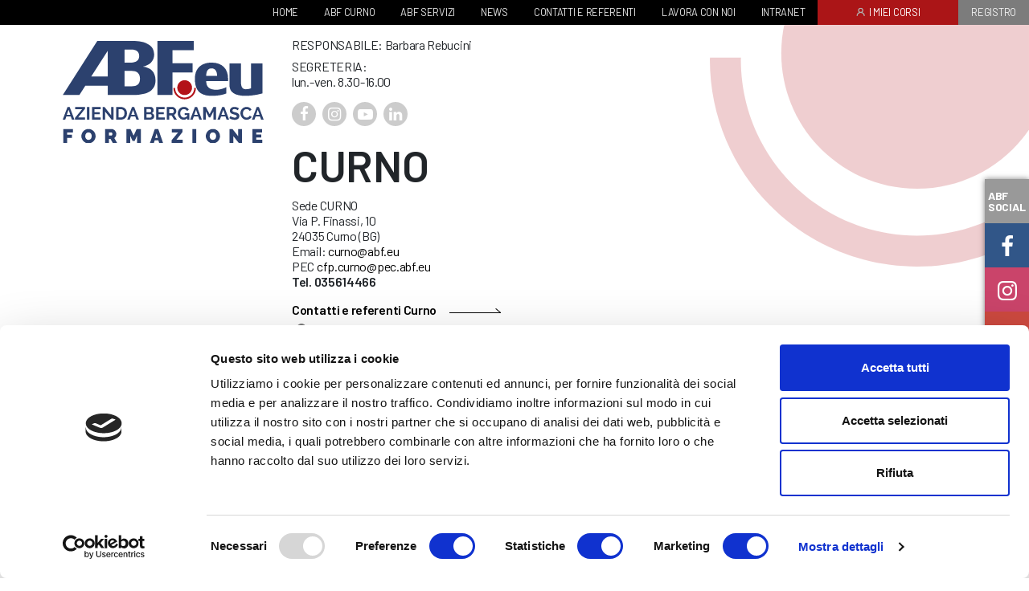

--- FILE ---
content_type: text/html; charset=UTF-8
request_url: https://www.abf.eu/curno/abf-curno-ospita-urma-mayenne/
body_size: 11365
content:
<!DOCTYPE html>
<html lang="it-IT">
    <head>
        <meta charset="UTF-8" />
		<meta name="viewport" content="width=device-width, initial-scale=1, shrink-to-fit=no">
		<meta name = "format-detection" content = "telephone=no">
        <title>ABF Curno ospita Urma Mayenne - Curno</title>
        <meta name='robots' content='index, follow, max-image-preview:large, max-snippet:-1, max-video-preview:-1' />
	<style>img:is([sizes="auto" i], [sizes^="auto," i]) { contain-intrinsic-size: 3000px 1500px }</style>
	
<!-- Google Tag Manager for WordPress by gtm4wp.com -->
<script data-cfasync="false" data-pagespeed-no-defer>
	var gtm4wp_datalayer_name = "dataLayer";
	var dataLayer = dataLayer || [];
</script>
<!-- End Google Tag Manager for WordPress by gtm4wp.com -->
	<!-- This site is optimized with the Yoast SEO plugin v25.8 - https://yoast.com/wordpress/plugins/seo/ -->
	<meta name="description" content="Abf Curno ospita Urma Mayenne, i due centri di formazione si incontrano per regalare una preziosa opportunità di collaborazione ai ragazzi." />
	<link rel="canonical" href="https://www.abf.eu/curno/abf-curno-ospita-urma-mayenne/" />
	<meta property="og:locale" content="it_IT" />
	<meta property="og:type" content="article" />
	<meta property="og:title" content="ABF Curno ospita Urma Mayenne - Curno" />
	<meta property="og:description" content="Abf Curno ospita Urma Mayenne, i due centri di formazione si incontrano per regalare una preziosa opportunità di collaborazione ai ragazzi." />
	<meta property="og:url" content="https://www.abf.eu/curno/abf-curno-ospita-urma-mayenne/" />
	<meta property="og:site_name" content="Curno" />
	<meta property="article:published_time" content="2023-03-16T08:22:03+00:00" />
	<meta property="article:modified_time" content="2023-03-16T08:22:04+00:00" />
	<meta property="og:image" content="https://www.abf.eu/curno/wp-content/uploads/sites/5/2023/03/IMG_20230308_092122_900-1_adobe_express.jpeg" />
	<meta property="og:image:width" content="1000" />
	<meta property="og:image:height" content="666" />
	<meta property="og:image:type" content="image/jpeg" />
	<meta name="author" content="abfeditorcurno" />
	<meta name="twitter:card" content="summary_large_image" />
	<meta name="twitter:label1" content="Scritto da" />
	<meta name="twitter:data1" content="abfeditorcurno" />
	<meta name="twitter:label2" content="Tempo di lettura stimato" />
	<meta name="twitter:data2" content="3 minuti" />
	<script type="application/ld+json" class="yoast-schema-graph">{"@context":"https://schema.org","@graph":[{"@type":"WebPage","@id":"https://www.abf.eu/curno/abf-curno-ospita-urma-mayenne/","url":"https://www.abf.eu/curno/abf-curno-ospita-urma-mayenne/","name":"ABF Curno ospita Urma Mayenne - Curno","isPartOf":{"@id":"https://www.abf.eu/curno/#website"},"primaryImageOfPage":{"@id":"https://www.abf.eu/curno/abf-curno-ospita-urma-mayenne/#primaryimage"},"image":{"@id":"https://www.abf.eu/curno/abf-curno-ospita-urma-mayenne/#primaryimage"},"thumbnailUrl":"https://www.abf.eu/curno/wp-content/uploads/sites/5/2023/03/IMG_20230308_092122_900-1_adobe_express.jpeg","datePublished":"2023-03-16T08:22:03+00:00","dateModified":"2023-03-16T08:22:04+00:00","author":{"@id":"https://www.abf.eu/curno/#/schema/person/d83df5bb64ca34eb55803f4ef20b849e"},"description":"Abf Curno ospita Urma Mayenne, i due centri di formazione si incontrano per regalare una preziosa opportunità di collaborazione ai ragazzi.","breadcrumb":{"@id":"https://www.abf.eu/curno/abf-curno-ospita-urma-mayenne/#breadcrumb"},"inLanguage":"it-IT","potentialAction":[{"@type":"ReadAction","target":["https://www.abf.eu/curno/abf-curno-ospita-urma-mayenne/"]}]},{"@type":"ImageObject","inLanguage":"it-IT","@id":"https://www.abf.eu/curno/abf-curno-ospita-urma-mayenne/#primaryimage","url":"https://www.abf.eu/curno/wp-content/uploads/sites/5/2023/03/IMG_20230308_092122_900-1_adobe_express.jpeg","contentUrl":"https://www.abf.eu/curno/wp-content/uploads/sites/5/2023/03/IMG_20230308_092122_900-1_adobe_express.jpeg","width":1000,"height":666},{"@type":"BreadcrumbList","@id":"https://www.abf.eu/curno/abf-curno-ospita-urma-mayenne/#breadcrumb","itemListElement":[{"@type":"ListItem","position":1,"name":"Home","item":"https://www.abf.eu/curno/"},{"@type":"ListItem","position":2,"name":"ABF Curno ospita Urma Mayenne"}]},{"@type":"WebSite","@id":"https://www.abf.eu/curno/#website","url":"https://www.abf.eu/curno/","name":"Curno","description":"Ecco un altro sito Abf siti","potentialAction":[{"@type":"SearchAction","target":{"@type":"EntryPoint","urlTemplate":"https://www.abf.eu/curno/?s={search_term_string}"},"query-input":{"@type":"PropertyValueSpecification","valueRequired":true,"valueName":"search_term_string"}}],"inLanguage":"it-IT"},{"@type":"Person","@id":"https://www.abf.eu/curno/#/schema/person/d83df5bb64ca34eb55803f4ef20b849e","name":"abfeditorcurno","image":{"@type":"ImageObject","inLanguage":"it-IT","@id":"https://www.abf.eu/curno/#/schema/person/image/","url":"https://secure.gravatar.com/avatar/057f1c420b2c84430ad648e1d52d25a446691d3f4155c4d3d9059a9ee20af77f?s=96&d=mm&r=g","contentUrl":"https://secure.gravatar.com/avatar/057f1c420b2c84430ad648e1d52d25a446691d3f4155c4d3d9059a9ee20af77f?s=96&d=mm&r=g","caption":"abfeditorcurno"},"url":"https://www.abf.eu/curno/author/abfeditorcurno/"}]}</script>
	<!-- / Yoast SEO plugin. -->


<link rel='dns-prefetch' href='//fonts.googleapis.com' />
<link rel="alternate" type="application/rss+xml" title="Curno &raquo; ABF Curno ospita Urma Mayenne Feed dei commenti" href="https://www.abf.eu/curno/abf-curno-ospita-urma-mayenne/feed/" />
<link rel='stylesheet' id='wp-block-library-css' href='https://www.abf.eu/curno/wp-includes/css/dist/block-library/style.min.css?ver=6.8.3' type='text/css' media='all' />
<style id='classic-theme-styles-inline-css' type='text/css'>
/*! This file is auto-generated */
.wp-block-button__link{color:#fff;background-color:#32373c;border-radius:9999px;box-shadow:none;text-decoration:none;padding:calc(.667em + 2px) calc(1.333em + 2px);font-size:1.125em}.wp-block-file__button{background:#32373c;color:#fff;text-decoration:none}
</style>
<style id='filebird-block-filebird-gallery-style-inline-css' type='text/css'>
ul.filebird-block-filebird-gallery{margin:auto!important;padding:0!important;width:100%}ul.filebird-block-filebird-gallery.layout-grid{display:grid;grid-gap:20px;align-items:stretch;grid-template-columns:repeat(var(--columns),1fr);justify-items:stretch}ul.filebird-block-filebird-gallery.layout-grid li img{border:1px solid #ccc;box-shadow:2px 2px 6px 0 rgba(0,0,0,.3);height:100%;max-width:100%;-o-object-fit:cover;object-fit:cover;width:100%}ul.filebird-block-filebird-gallery.layout-masonry{-moz-column-count:var(--columns);-moz-column-gap:var(--space);column-gap:var(--space);-moz-column-width:var(--min-width);columns:var(--min-width) var(--columns);display:block;overflow:auto}ul.filebird-block-filebird-gallery.layout-masonry li{margin-bottom:var(--space)}ul.filebird-block-filebird-gallery li{list-style:none}ul.filebird-block-filebird-gallery li figure{height:100%;margin:0;padding:0;position:relative;width:100%}ul.filebird-block-filebird-gallery li figure figcaption{background:linear-gradient(0deg,rgba(0,0,0,.7),rgba(0,0,0,.3) 70%,transparent);bottom:0;box-sizing:border-box;color:#fff;font-size:.8em;margin:0;max-height:100%;overflow:auto;padding:3em .77em .7em;position:absolute;text-align:center;width:100%;z-index:2}ul.filebird-block-filebird-gallery li figure figcaption a{color:inherit}

</style>
<style id='global-styles-inline-css' type='text/css'>
:root{--wp--preset--aspect-ratio--square: 1;--wp--preset--aspect-ratio--4-3: 4/3;--wp--preset--aspect-ratio--3-4: 3/4;--wp--preset--aspect-ratio--3-2: 3/2;--wp--preset--aspect-ratio--2-3: 2/3;--wp--preset--aspect-ratio--16-9: 16/9;--wp--preset--aspect-ratio--9-16: 9/16;--wp--preset--color--black: #000000;--wp--preset--color--cyan-bluish-gray: #abb8c3;--wp--preset--color--white: #ffffff;--wp--preset--color--pale-pink: #f78da7;--wp--preset--color--vivid-red: #cf2e2e;--wp--preset--color--luminous-vivid-orange: #ff6900;--wp--preset--color--luminous-vivid-amber: #fcb900;--wp--preset--color--light-green-cyan: #7bdcb5;--wp--preset--color--vivid-green-cyan: #00d084;--wp--preset--color--pale-cyan-blue: #8ed1fc;--wp--preset--color--vivid-cyan-blue: #0693e3;--wp--preset--color--vivid-purple: #9b51e0;--wp--preset--gradient--vivid-cyan-blue-to-vivid-purple: linear-gradient(135deg,rgba(6,147,227,1) 0%,rgb(155,81,224) 100%);--wp--preset--gradient--light-green-cyan-to-vivid-green-cyan: linear-gradient(135deg,rgb(122,220,180) 0%,rgb(0,208,130) 100%);--wp--preset--gradient--luminous-vivid-amber-to-luminous-vivid-orange: linear-gradient(135deg,rgba(252,185,0,1) 0%,rgba(255,105,0,1) 100%);--wp--preset--gradient--luminous-vivid-orange-to-vivid-red: linear-gradient(135deg,rgba(255,105,0,1) 0%,rgb(207,46,46) 100%);--wp--preset--gradient--very-light-gray-to-cyan-bluish-gray: linear-gradient(135deg,rgb(238,238,238) 0%,rgb(169,184,195) 100%);--wp--preset--gradient--cool-to-warm-spectrum: linear-gradient(135deg,rgb(74,234,220) 0%,rgb(151,120,209) 20%,rgb(207,42,186) 40%,rgb(238,44,130) 60%,rgb(251,105,98) 80%,rgb(254,248,76) 100%);--wp--preset--gradient--blush-light-purple: linear-gradient(135deg,rgb(255,206,236) 0%,rgb(152,150,240) 100%);--wp--preset--gradient--blush-bordeaux: linear-gradient(135deg,rgb(254,205,165) 0%,rgb(254,45,45) 50%,rgb(107,0,62) 100%);--wp--preset--gradient--luminous-dusk: linear-gradient(135deg,rgb(255,203,112) 0%,rgb(199,81,192) 50%,rgb(65,88,208) 100%);--wp--preset--gradient--pale-ocean: linear-gradient(135deg,rgb(255,245,203) 0%,rgb(182,227,212) 50%,rgb(51,167,181) 100%);--wp--preset--gradient--electric-grass: linear-gradient(135deg,rgb(202,248,128) 0%,rgb(113,206,126) 100%);--wp--preset--gradient--midnight: linear-gradient(135deg,rgb(2,3,129) 0%,rgb(40,116,252) 100%);--wp--preset--font-size--small: 13px;--wp--preset--font-size--medium: 20px;--wp--preset--font-size--large: 36px;--wp--preset--font-size--x-large: 42px;--wp--preset--spacing--20: 0.44rem;--wp--preset--spacing--30: 0.67rem;--wp--preset--spacing--40: 1rem;--wp--preset--spacing--50: 1.5rem;--wp--preset--spacing--60: 2.25rem;--wp--preset--spacing--70: 3.38rem;--wp--preset--spacing--80: 5.06rem;--wp--preset--shadow--natural: 6px 6px 9px rgba(0, 0, 0, 0.2);--wp--preset--shadow--deep: 12px 12px 50px rgba(0, 0, 0, 0.4);--wp--preset--shadow--sharp: 6px 6px 0px rgba(0, 0, 0, 0.2);--wp--preset--shadow--outlined: 6px 6px 0px -3px rgba(255, 255, 255, 1), 6px 6px rgba(0, 0, 0, 1);--wp--preset--shadow--crisp: 6px 6px 0px rgba(0, 0, 0, 1);}:where(.is-layout-flex){gap: 0.5em;}:where(.is-layout-grid){gap: 0.5em;}body .is-layout-flex{display: flex;}.is-layout-flex{flex-wrap: wrap;align-items: center;}.is-layout-flex > :is(*, div){margin: 0;}body .is-layout-grid{display: grid;}.is-layout-grid > :is(*, div){margin: 0;}:where(.wp-block-columns.is-layout-flex){gap: 2em;}:where(.wp-block-columns.is-layout-grid){gap: 2em;}:where(.wp-block-post-template.is-layout-flex){gap: 1.25em;}:where(.wp-block-post-template.is-layout-grid){gap: 1.25em;}.has-black-color{color: var(--wp--preset--color--black) !important;}.has-cyan-bluish-gray-color{color: var(--wp--preset--color--cyan-bluish-gray) !important;}.has-white-color{color: var(--wp--preset--color--white) !important;}.has-pale-pink-color{color: var(--wp--preset--color--pale-pink) !important;}.has-vivid-red-color{color: var(--wp--preset--color--vivid-red) !important;}.has-luminous-vivid-orange-color{color: var(--wp--preset--color--luminous-vivid-orange) !important;}.has-luminous-vivid-amber-color{color: var(--wp--preset--color--luminous-vivid-amber) !important;}.has-light-green-cyan-color{color: var(--wp--preset--color--light-green-cyan) !important;}.has-vivid-green-cyan-color{color: var(--wp--preset--color--vivid-green-cyan) !important;}.has-pale-cyan-blue-color{color: var(--wp--preset--color--pale-cyan-blue) !important;}.has-vivid-cyan-blue-color{color: var(--wp--preset--color--vivid-cyan-blue) !important;}.has-vivid-purple-color{color: var(--wp--preset--color--vivid-purple) !important;}.has-black-background-color{background-color: var(--wp--preset--color--black) !important;}.has-cyan-bluish-gray-background-color{background-color: var(--wp--preset--color--cyan-bluish-gray) !important;}.has-white-background-color{background-color: var(--wp--preset--color--white) !important;}.has-pale-pink-background-color{background-color: var(--wp--preset--color--pale-pink) !important;}.has-vivid-red-background-color{background-color: var(--wp--preset--color--vivid-red) !important;}.has-luminous-vivid-orange-background-color{background-color: var(--wp--preset--color--luminous-vivid-orange) !important;}.has-luminous-vivid-amber-background-color{background-color: var(--wp--preset--color--luminous-vivid-amber) !important;}.has-light-green-cyan-background-color{background-color: var(--wp--preset--color--light-green-cyan) !important;}.has-vivid-green-cyan-background-color{background-color: var(--wp--preset--color--vivid-green-cyan) !important;}.has-pale-cyan-blue-background-color{background-color: var(--wp--preset--color--pale-cyan-blue) !important;}.has-vivid-cyan-blue-background-color{background-color: var(--wp--preset--color--vivid-cyan-blue) !important;}.has-vivid-purple-background-color{background-color: var(--wp--preset--color--vivid-purple) !important;}.has-black-border-color{border-color: var(--wp--preset--color--black) !important;}.has-cyan-bluish-gray-border-color{border-color: var(--wp--preset--color--cyan-bluish-gray) !important;}.has-white-border-color{border-color: var(--wp--preset--color--white) !important;}.has-pale-pink-border-color{border-color: var(--wp--preset--color--pale-pink) !important;}.has-vivid-red-border-color{border-color: var(--wp--preset--color--vivid-red) !important;}.has-luminous-vivid-orange-border-color{border-color: var(--wp--preset--color--luminous-vivid-orange) !important;}.has-luminous-vivid-amber-border-color{border-color: var(--wp--preset--color--luminous-vivid-amber) !important;}.has-light-green-cyan-border-color{border-color: var(--wp--preset--color--light-green-cyan) !important;}.has-vivid-green-cyan-border-color{border-color: var(--wp--preset--color--vivid-green-cyan) !important;}.has-pale-cyan-blue-border-color{border-color: var(--wp--preset--color--pale-cyan-blue) !important;}.has-vivid-cyan-blue-border-color{border-color: var(--wp--preset--color--vivid-cyan-blue) !important;}.has-vivid-purple-border-color{border-color: var(--wp--preset--color--vivid-purple) !important;}.has-vivid-cyan-blue-to-vivid-purple-gradient-background{background: var(--wp--preset--gradient--vivid-cyan-blue-to-vivid-purple) !important;}.has-light-green-cyan-to-vivid-green-cyan-gradient-background{background: var(--wp--preset--gradient--light-green-cyan-to-vivid-green-cyan) !important;}.has-luminous-vivid-amber-to-luminous-vivid-orange-gradient-background{background: var(--wp--preset--gradient--luminous-vivid-amber-to-luminous-vivid-orange) !important;}.has-luminous-vivid-orange-to-vivid-red-gradient-background{background: var(--wp--preset--gradient--luminous-vivid-orange-to-vivid-red) !important;}.has-very-light-gray-to-cyan-bluish-gray-gradient-background{background: var(--wp--preset--gradient--very-light-gray-to-cyan-bluish-gray) !important;}.has-cool-to-warm-spectrum-gradient-background{background: var(--wp--preset--gradient--cool-to-warm-spectrum) !important;}.has-blush-light-purple-gradient-background{background: var(--wp--preset--gradient--blush-light-purple) !important;}.has-blush-bordeaux-gradient-background{background: var(--wp--preset--gradient--blush-bordeaux) !important;}.has-luminous-dusk-gradient-background{background: var(--wp--preset--gradient--luminous-dusk) !important;}.has-pale-ocean-gradient-background{background: var(--wp--preset--gradient--pale-ocean) !important;}.has-electric-grass-gradient-background{background: var(--wp--preset--gradient--electric-grass) !important;}.has-midnight-gradient-background{background: var(--wp--preset--gradient--midnight) !important;}.has-small-font-size{font-size: var(--wp--preset--font-size--small) !important;}.has-medium-font-size{font-size: var(--wp--preset--font-size--medium) !important;}.has-large-font-size{font-size: var(--wp--preset--font-size--large) !important;}.has-x-large-font-size{font-size: var(--wp--preset--font-size--x-large) !important;}
:where(.wp-block-post-template.is-layout-flex){gap: 1.25em;}:where(.wp-block-post-template.is-layout-grid){gap: 1.25em;}
:where(.wp-block-columns.is-layout-flex){gap: 2em;}:where(.wp-block-columns.is-layout-grid){gap: 2em;}
:root :where(.wp-block-pullquote){font-size: 1.5em;line-height: 1.6;}
</style>
<link rel='stylesheet' id='contact-form-7-css' href='https://www.abf.eu/curno/wp-content/plugins/contact-form-7/includes/css/styles.css?ver=6.1.1' type='text/css' media='all' />
<link rel='stylesheet' id='fonts-css' href='https://fonts.googleapis.com/css2?family=Barlow%3Awght%40400%3B600%3B700&#038;display=swap&#038;ver=6.8.3' type='text/css' media='all' />
<link rel='stylesheet' id='custom-style-css' href='https://www.abf.eu/curno/wp-content/themes/abf/dist/css/style.css?ver=2.40' type='text/css' media='all' />
<link rel='stylesheet' id='style-css' href='https://www.abf.eu/curno/wp-content/themes/abf/style.css?ver=2.40' type='text/css' media='all' />
<script type="text/javascript" src="https://www.abf.eu/curno/wp-content/themes/abf/js/jquery-3.5.1.min.js" id="jquery-core-js"></script>
<link rel="https://api.w.org/" href="https://www.abf.eu/curno/wp-json/" /><link rel="alternate" title="JSON" type="application/json" href="https://www.abf.eu/curno/wp-json/wp/v2/posts/15925" /><link rel="EditURI" type="application/rsd+xml" title="RSD" href="https://www.abf.eu/curno/xmlrpc.php?rsd" />
<link rel="alternate" title="oEmbed (JSON)" type="application/json+oembed" href="https://www.abf.eu/curno/wp-json/oembed/1.0/embed?url=https%3A%2F%2Fwww.abf.eu%2Fcurno%2Fabf-curno-ospita-urma-mayenne%2F" />
<link rel="alternate" title="oEmbed (XML)" type="text/xml+oembed" href="https://www.abf.eu/curno/wp-json/oembed/1.0/embed?url=https%3A%2F%2Fwww.abf.eu%2Fcurno%2Fabf-curno-ospita-urma-mayenne%2F&#038;format=xml" />

<!-- Google Tag Manager for WordPress by gtm4wp.com -->
<!-- GTM Container placement set to automatic -->
<script data-cfasync="false" data-pagespeed-no-defer type="text/javascript">
	var dataLayer_content = {"pagePostType":"post","pagePostType2":"single-post","pageCategory":["senza-categoria"],"pagePostAuthor":"abfeditorcurno"};
	dataLayer.push( dataLayer_content );
</script>
<script data-cfasync="false" data-pagespeed-no-defer type="text/javascript">
(function(w,d,s,l,i){w[l]=w[l]||[];w[l].push({'gtm.start':
new Date().getTime(),event:'gtm.js'});var f=d.getElementsByTagName(s)[0],
j=d.createElement(s),dl=l!='dataLayer'?'&l='+l:'';j.async=true;j.src=
'//www.googletagmanager.com/gtm.js?id='+i+dl;f.parentNode.insertBefore(j,f);
})(window,document,'script','dataLayer','GTM-PKZJ9V3');
</script>
<!-- End Google Tag Manager for WordPress by gtm4wp.com --><style type="text/css">.recentcomments a{display:inline !important;padding:0 !important;margin:0 !important;}</style>		<link rel="apple-touch-icon" sizes="180x180" href="https://www.abf.eu/curno/wp-content/themes/abf/images/apple-touch-icon.png">
		<link rel="icon" type="image/png" sizes="32x32" href="https://www.abf.eu/curno/wp-content/themes/abf/images/favicon-32x32.png">
		<link rel="icon" type="image/png" sizes="16x16" href="https://www.abf.eu/curno/wp-content/themes/abf/images/favicon-16x16.png">
		<link rel="manifest" href="https://www.abf.eu/curno/wp-content/themes/abf/images/site.webmanifest">
		<meta name="msapplication-TileColor" content="#da532c">
		<meta name="theme-color" content="#ffffff">
		    </head>
 
		
	  
    	<body class="wp-singular post-template-default single single-post postid-15925 single-format-standard wp-theme-abf abf-curno-ospita-urma-mayenne">
	  	  
		<header>
			<div class="main-wrapper">
				<nav class="main_navbar navbar navbar-expand-lg navbar-dark bg-dark">
										<button class="navbar-toggler" type="button" data-toggle="collapse" data-target="#main_navbar" aria-controls="main_navbar" aria-expanded="false" aria-label="Toggle navigation">
							<span class="navbar-toggler-icon"></span>
					</button>
					<div class="collapse navbar-collapse justify-content-end" id="main_navbar" itemscope itemtype="https://schema.org/SiteNavigationElement">
						
						
						<ul id="menu-mainmenu" class="navbar-nav"><li id="menu-item-14525" class="menu-item menu-item-type-custom menu-item-object-custom menu-item-14525 nav-item"><a href="https://www.abf.eu" class="nav-link"><span class="item-title">HOME</span></a><li id="menu-item-13855" class="menu-item menu-item-type-post_type menu-item-object-page menu-item-home menu-item-13855 nav-item"><a href="https://www.abf.eu/curno/" class="nav-link"><span class="item-title">ABF Curno</span></a><li id="menu-item-13854" class="menu-item menu-item-type-custom menu-item-object-custom menu-item-13854 nav-item"><a href="https://www.abf.eu/servizi/" class="nav-link"><span class="item-title">ABF Servizi</span></a><li id="menu-item-13892" class="menu-item menu-item-type-post_type menu-item-object-page current_page_parent menu-item-13892 nav-item"><a href="https://www.abf.eu/curno/news/" class="nav-link"><span class="item-title">News</span></a><li id="menu-item-13853" class="menu-item menu-item-type-post_type menu-item-object-page menu-item-13853 nav-item"><a href="https://www.abf.eu/curno/contatti-e-referenti/" class="nav-link"><span class="item-title">Contatti e referenti</span></a><li id="menu-item-13893" class="menu-item menu-item-type-custom menu-item-object-custom menu-item-13893 nav-item"><a href="https://www.abf.eu/portale-di-acquisizione-candidature/" class="nav-link"><span class="item-title">Lavora con noi</span></a><li id="menu-item-14549" class="menu-item menu-item-type-custom menu-item-object-custom menu-item-14549 nav-item"><a href="https://www.abf.eu/intranet/" class="nav-link"><span class="item-title">Intranet</span></a><li id="menu-item-15251" class="red icona menu-item menu-item-type-custom menu-item-object-custom menu-item-15251 nav-item"><a href="https://www.abf.eu/i-miei-corsi/" class="nav-link"><span class="item-title">I miei corsi</span></a><li id="menu-item-13886" class="grigio menu-item menu-item-type-custom menu-item-object-custom menu-item-13886 nav-item"><a target="_blank" href="https://www.abf.eu/registro/" class="nav-link"><span class="item-title">Registro</span></a></ul>
						</div>
	
					
									</nav>
								
				

				
				
				<div class="logo py-2">

					<svg class="sfondo" version="1.1" xmlns="http://www.w3.org/2000/svg" xmlns:xlink="http://www.w3.org/1999/xlink" x="0px" y="0px"
						width="464.73px" height="353.334px" viewBox="0 0 464.73 353.334" enable-background="new 0 0 464.73 353.334"
						xml:space="preserve">
					<g>
						<path fill="#B31218" d="M301.676,239.92c67.709,0,127.447-34.061,163.055-85.976V0H108.548c-2.971,13.627-4.55,27.771-4.55,42.279
							C103.998,151.43,192.335,239.92,301.676,239.92z"/>
						<path fill="#B31218" d="M301.572,308.212C160.01,308.212,45.16,193.346,45.16,51.799l0.168-2.968H0.226L0,51.799
							c0,166.42,135.15,301.535,301.572,301.535c60.131,0,116.131-17.595,163.158-47.896v-55.728
							C420.403,286.255,363.576,308.212,301.572,308.212z"/>
					</g>
					</svg>

					<div class="container">
						<div class="row">
							<div class="col-lg-3">
								<a class="navbar-brand" href="/">
								<img src="https://www.abf.eu/curno/wp-content/themes/abf/images/ABF-logo-site.svg" alt="ABF" width="250">
								</a>
							</div>
							<div class="col-lg-9">
								<div class="dati-sede">
																		

	

									<div class="mb-1">RESPONSABILE: Barbara Rebucini</div>
																			<div class="mb-1">SEGRETERIA: <p>lun.-ven. 8.30-16.00</p>
</div>
																		<div class="mb-1"><ul class="list-inline social-icons"><li class="list-inline-item icon-facebook-wrapper"><a class="icona-social" href="https://www.facebook.com/cfpcurnoalmenno/" target="_blank" rel="nofollow"><i class="icon-facebook"></i></a></li><li class="list-inline-item icon-instagram-wrapper"><a class="icona-social" href="https://www.instagram.com/abf.curno/" target="_blank" rel="nofollow"><i class="icon-instagram"></i></a></li><li class="list-inline-item icon-youtube-play-wrapper"><a class="icona-social" href="https://www.youtube.com/channel/UCoF3rkd5AKBfBfpPEFeUFGw" target="_blank" rel="nofollow"><i class="icon-youtube-play"></i></a></li><li class="list-inline-item icon-linkedin-wrapper"><a class="icona-social" href="https://www.linkedin.com/company/azienda-bergamasca-formazione/" target="_blank" rel="nofollow"><i class="icon-linkedin"></i></a></li></ul></div>
									<h1 class="text-uppercase">Curno</h1>
									<div class="mb-1">
										<p>Sede CURNO<br />
Via P. Finassi, 10<br />
24035 Curno (BG)<br />
Email: <a href="mailto:curno@abf.eu">curno@abf.eu</a><br />
PEC <a href="mailto:cfp.curno@abf.eu">cfp.curno@pec.abf.eu</a><br />
<strong>Tel. 035614466</strong></p>
										
																				<a class='animated-arrow font-weight-bold' href='https://www.abf.eu/curno/contatti-e-referenti/'>
											<span class='the-arrow -left'>
												<span class='shaft'></span>
											</span>
											<span class='main'>
												<span class='text'>Contatti e referenti Curno</span>
												<span class='the-arrow -right'>
													<span class='shaft'></span>
												</span>
											</span>
										</a>
																			</div>

																		<div class="mb-1">
																				<a class="text-decoration-none" href="https://www.google.com/maps/dir/?api=1&dir_action=navigate&travelmode=driving&destination=45.6835811,9.6026925" target="_blank" >
										<svg class="map" xmlns="http://www.w3.org/2000/svg" width="24" height="24" viewBox="0 0 24 24"><path d="M12 0c-3.148 0-6 2.553-6 5.702 0 4.682 4.783 5.177 6 12.298 1.217-7.121 6-7.616 6-12.298 0-3.149-2.851-5.702-6-5.702zm0 8c-1.105 0-2-.895-2-2s.895-2 2-2 2 .895 2 2-.895 2-2 2zm12 16l-6.707-2.427-5.293 2.427-5.581-2.427-6.419 2.427 4-9 3.96-1.584c.38.516.741 1.08 1.061 1.729l-3.523 1.41-1.725 3.88 2.672-1.01 1.506-2.687-.635 3.044 4.189 1.789.495-2.021.465 2.024 4.15-1.89-.618-3.033 1.572 2.896 2.732.989-1.739-3.978-3.581-1.415c.319-.65.681-1.215 1.062-1.731l4.021 1.588 3.936 9z"/></svg>

										<strong>Curno</strong> GOOGLE MAPS
										</a>
									</div>
																		

								</div>
							</div>
						</div>
					</div>
				</div>
	

			</div>
		</header>




		<div id="main-wrapper" class="main-wrapper">

<section>
	<div class="container">
		<div id="breadcrumbs"><span><span><a href="https://www.abf.eu/curno/">Home</a></span> / <span class="breadcrumb_last" aria-current="page">ABF Curno ospita Urma Mayenne</span></span></div>		<h1 class="text-right mb-4 font-weight-normal mt-2">ABF Curno ospita Urma Mayenne</h1>
	</div>
</section>

<section>
	<div class="container">
		<div class="row">
			<div class="col-lg-6 pr-lg-3">
				<img width="600" height="400" src="https://www.abf.eu/curno/wp-content/uploads/sites/5/2023/03/IMG_20230308_092122_900-1_adobe_express-600x400.jpeg" class="attachment-half-container size-half-container wp-post-image" alt="" decoding="async" fetchpriority="high" srcset="https://www.abf.eu/curno/wp-content/uploads/sites/5/2023/03/IMG_20230308_092122_900-1_adobe_express-600x400.jpeg 600w, https://www.abf.eu/curno/wp-content/uploads/sites/5/2023/03/IMG_20230308_092122_900-1_adobe_express-300x200.jpeg 300w, https://www.abf.eu/curno/wp-content/uploads/sites/5/2023/03/IMG_20230308_092122_900-1_adobe_express-768x511.jpeg 768w, https://www.abf.eu/curno/wp-content/uploads/sites/5/2023/03/IMG_20230308_092122_900-1_adobe_express.jpeg 1000w" sizes="(max-width: 600px) 100vw, 600px" />			</div>
			<div class="col-lg-6 pl-lg-3 post-content pt-4 pt-lg-0">
				
<h3 class="wp-block-heading">Urma e i suoi studenti arrivano a Curno, un&#8217;esperienza di collaborazione tra centri lontani ma molto simili tra loro!</h3>



<p>La mattinata di martedì 7 marzo è stata molto speciale per la sede Abf di Curno, che ha ospitato ben quaranta ragazzi della classe di meccanica provenienti dal centro francese di formazione professionale Urma Mayenne.&nbsp;</p>



<p>L&#8217;evento è stato molto importante per entrambe le scuole, poiché hanno potuto incontrarsi per mettere in pratica il loro impegno nella formazione dei giovani.</p>



<h5 class="wp-block-heading">Un incontro tra &#8220;cugini&#8221;</h5>



<p>Come spesso succede quando si parla del rapporto tra Francia e Italia, anche Urma Mayenne e Abf possono considerarsi più che cugini sotto diversi punti di vista!</p>



<p>Entrambi i centri infatti offrono corsi di formazione per ragazzi e adulti. Ma non si tratta solo di fornire le nozioni teoriche di base, l&#8217;obiettivo principale è quello di investire sulla parte pratica dell&#8217;insegnamento, essenziale per mettere a punto ciò che si è appreso e per dare la possibilità a giovani e adulti di mettersi alla prova.&nbsp;</p>



<p>I quaranta studenti, insieme ai loro colleghi di Abf, hanno avuto la possibilità di sperimentare in prima persona cosa vuol dire lavorare in un team &#8220;misto&#8221; nato dal gemellaggio delle due scuole.</p>



<h5 class="wp-block-heading">Una giornata di condivisione </h5>



<p>Dopo essersi divisi in 3 gruppi, a rotazione, durante il corso della mattinata gli studenti hanno avuto la possibilità di seguire i corsi e fare le esercitazioni nei laboratori di meccanica, carrozzeria e meccatronica, sotto la guida attenta dei loro professori.&nbsp;</p>



<p>I ragazzi erano molto concentrati ad ascoltare gli insegnamenti, mettendo subito in pratica ciò che stavano imparando.&nbsp;</p>



<p>Tutto questo è stato possibile grazie alla passione che li accomuna verso ciò che stanno studiando che li ha motivati a lavorare fianco a fianco, apprendere nuove conoscenze e confrontarsi in modo costruttivo, permettendo così di andare oltre le piccole differenze tra i ragazzi italiani e quelli francesi. </p>



<p>Questa giornata di incontro è stata un&#8217;esperienza unica per i giovani, che hanno potuto collaborare insieme, dimostrando che con la volontà si possono superare tutte le barriere, anche quelle linguistiche!&nbsp;</p>



<figure class="wp-block-image size-full"><img decoding="async" width="1000" height="666" src="https://www.abf.eu/curno/wp-content/uploads/sites/5/2023/03/Urma-Mayenne.png" alt="" class="wp-image-15947" srcset="https://www.abf.eu/curno/wp-content/uploads/sites/5/2023/03/Urma-Mayenne.png 1000w, https://www.abf.eu/curno/wp-content/uploads/sites/5/2023/03/Urma-Mayenne-300x200.png 300w, https://www.abf.eu/curno/wp-content/uploads/sites/5/2023/03/Urma-Mayenne-768x511.png 768w, https://www.abf.eu/curno/wp-content/uploads/sites/5/2023/03/Urma-Mayenne-600x400.png 600w" sizes="(max-width: 1000px) 100vw, 1000px" /></figure>



<h5 class="wp-block-heading">La forza della formazione</h5>



<p>L&#8217; incontro tra il nostro centro italiano Abf e il centro francese Urma Mayenne è stato un momento di grande valore per tutti i partecipanti. La collaborazione tra le due scuole ha permesso ai giovani di sperimentare nuove tecniche e conoscenze, ampliando il loro orizzonte culturale e ha lasciato in loro il ricordo di una bella giornata all&#8217;insegna della condivisione.&nbsp;&nbsp;</p>



<p>Questa preziosa opportunità ha dimostrato ancora una volta quanto la formazione sia un&#8217;arma potente, capace di unire le menti, utile per il progresso e lo sviluppo delle persone e delle comunità.</p>



<p>Augurandoci che questo sia solo l&#8217;inizio di una collaborazione che possa durare nel tempo, ancora un grazie enorme a Urma Mayenne, alla prossima!</p>
			</div>
		</div>
	</div>
</section>


<section id="elenco_categoria_blog" class="py-3">
	<div class="container">
		<span class="d-block h1 mb-3 font-weight-normal text-right"><strong>ABF</strong> NEWS</span>
		<div class="row">
								<article class="mb-3 col-lg-6">
  <a href="https://www.abf.eu/curno/donazione-dae-gruppo-selini/" class="d-block">
    <div class="row">
      <div class="col-4 immagine_anteprima">
        <span class="d-block font-weight-bold mb-1">5 Dicembre 2025</span>
        <img width="150" height="150" src="https://www.abf.eu/curno/wp-content/uploads/sites/5/2025/12/1-150x150.png" class="attachment-thumbnail size-thumbnail wp-post-image" alt="" decoding="async" srcset="https://www.abf.eu/curno/wp-content/uploads/sites/5/2025/12/1-150x150.png 150w, https://www.abf.eu/curno/wp-content/uploads/sites/5/2025/12/1-180x180.png 180w" sizes="(max-width: 150px) 100vw, 150px" />      </div>
      <div class="col-8">
        <h6>Il DAE come oggetto sociale: il dono di Gruppo Selini</h6>
        <p><p>Un presidio salvavita per la sicurezza, responsabilità e cura della</p>
</p>
      </div>
    </div>
  </a>
</article>


									<article class="mb-3 col-lg-6">
  <a href="https://www.abf.eu/curno/libri-di-testo-af25-26/" class="d-block">
    <div class="row">
      <div class="col-4 immagine_anteprima">
        <span class="d-block font-weight-bold mb-1">25 Agosto 2025</span>
        <img src="https://www.abf.eu/curno/wp-content/themes/abf/images/ABF-news-2_thumb.jpg" alt="Abf" />      </div>
      <div class="col-8">
        <h6>Libri di testo &#8211; AF25-26</h6>
        <p><p>Tutti i libri di testo necessari per il prossimo Anno</p>
</p>
      </div>
    </div>
  </a>
</article>


									<article class="mb-3 col-lg-6">
  <a href="https://www.abf.eu/curno/ifts-its-move-academy/" class="d-block">
    <div class="row">
      <div class="col-4 immagine_anteprima">
        <span class="d-block font-weight-bold mb-1">31 Luglio 2025</span>
        <img width="150" height="150" src="https://www.abf.eu/curno/wp-content/uploads/sites/5/2024/12/ifts-150x150.png" class="attachment-thumbnail size-thumbnail wp-post-image" alt="" decoding="async" srcset="https://www.abf.eu/curno/wp-content/uploads/sites/5/2024/12/ifts-150x150.png 150w, https://www.abf.eu/curno/wp-content/uploads/sites/5/2024/12/ifts-180x180.png 180w" sizes="(max-width: 150px) 100vw, 150px" />      </div>
      <div class="col-8">
        <h6>IFTS &#8220;Tecnico Meccatronico dei Veicoli Ibridi ed Elettrici&#8221;</h6>
        <p><p>Un corso innovativo di ABF in collaborazione con ITS Move</p>
</p>
      </div>
    </div>
  </a>
</article>


									<article class="mb-3 col-lg-6">
  <a href="https://www.abf.eu/curno/inaugurazione-saetta-abf/" class="d-block">
    <div class="row">
      <div class="col-4 immagine_anteprima">
        <span class="d-block font-weight-bold mb-1">2 Maggio 2025</span>
        <img width="150" height="150" src="https://www.abf.eu/curno/wp-content/uploads/sites/5/2025/05/1-150x150.png" class="attachment-thumbnail size-thumbnail wp-post-image" alt="" decoding="async" srcset="https://www.abf.eu/curno/wp-content/uploads/sites/5/2025/05/1-150x150.png 150w, https://www.abf.eu/curno/wp-content/uploads/sites/5/2025/05/1-180x180.png 180w" sizes="(max-width: 150px) 100vw, 150px" />      </div>
      <div class="col-8">
        <h6>Inaugurazione Saetta ABF</h6>
        <p><p>ABF Curno presenta “Saetta ABF”: la macchinina costruita dagli allievi</p>
</p>
      </div>
    </div>
  </a>
</article>


									<article class="mb-3 col-lg-6">
  <a href="https://www.abf.eu/curno/video-game-training/" class="d-block">
    <div class="row">
      <div class="col-4 immagine_anteprima">
        <span class="d-block font-weight-bold mb-1">28 Aprile 2025</span>
        <img width="150" height="150" src="https://www.abf.eu/curno/wp-content/uploads/sites/5/2025/04/1-news-1-150x150.png" class="attachment-thumbnail size-thumbnail wp-post-image" alt="" decoding="async" srcset="https://www.abf.eu/curno/wp-content/uploads/sites/5/2025/04/1-news-1-150x150.png 150w, https://www.abf.eu/curno/wp-content/uploads/sites/5/2025/04/1-news-1-180x180.png 180w" sizes="(max-width: 150px) 100vw, 150px" />      </div>
      <div class="col-8">
        <h6>Video Game Training</h6>
        <p><p>Un nuovo modo di crescere insieme: &#8220;Video Game Training&#8221; per</p>
</p>
      </div>
    </div>
  </a>
</article>


									<article class="mb-3 col-lg-6">
  <a href="https://www.abf.eu/curno/dietro-le-quinte-di-una-lezione-ifts/" class="d-block">
    <div class="row">
      <div class="col-4 immagine_anteprima">
        <span class="d-block font-weight-bold mb-1">24 Marzo 2025</span>
        <img width="150" height="150" src="https://www.abf.eu/curno/wp-content/uploads/sites/5/2025/03/Progetto-senza-titolo-7-150x150.png" class="attachment-thumbnail size-thumbnail wp-post-image" alt="" decoding="async" srcset="https://www.abf.eu/curno/wp-content/uploads/sites/5/2025/03/Progetto-senza-titolo-7-150x150.png 150w, https://www.abf.eu/curno/wp-content/uploads/sites/5/2025/03/Progetto-senza-titolo-7-180x180.png 180w" sizes="(max-width: 150px) 100vw, 150px" />      </div>
      <div class="col-8">
        <h6>Dietro le quinte di una lezione IFTS</h6>
        <p><p>Tutte le fasi di una lezione del nuovo percorso IFTS</p>
</p>
      </div>
    </div>
  </a>
</article>


									<article class="mb-3 col-lg-6">
  <a href="https://www.abf.eu/curno/toyota-tech-school/" class="d-block">
    <div class="row">
      <div class="col-4 immagine_anteprima">
        <span class="d-block font-weight-bold mb-1">3 Febbraio 2025</span>
        <img width="150" height="150" src="https://www.abf.eu/curno/wp-content/uploads/sites/5/2025/02/3-150x150.png" class="attachment-thumbnail size-thumbnail wp-post-image" alt="" decoding="async" srcset="https://www.abf.eu/curno/wp-content/uploads/sites/5/2025/02/3-150x150.png 150w, https://www.abf.eu/curno/wp-content/uploads/sites/5/2025/02/3-180x180.png 180w" sizes="(max-width: 150px) 100vw, 150px" />      </div>
      <div class="col-8">
        <h6>Toyota Tech School</h6>
        <p><p>Un&#8217;auto ibrida per la formazione dei professionisti di domani Una</p>
</p>
      </div>
    </div>
  </a>
</article>


									<article class="mb-3 col-lg-6">
  <a href="https://www.abf.eu/curno/scm-rimini/" class="d-block">
    <div class="row">
      <div class="col-4 immagine_anteprima">
        <span class="d-block font-weight-bold mb-1">10 Giugno 2024</span>
        <img width="150" height="150" src="https://www.abf.eu/curno/wp-content/uploads/sites/5/2024/06/1-150x150.png" class="attachment-thumbnail size-thumbnail wp-post-image" alt="" decoding="async" srcset="https://www.abf.eu/curno/wp-content/uploads/sites/5/2024/06/1-150x150.png 150w, https://www.abf.eu/curno/wp-content/uploads/sites/5/2024/06/1-180x180.png 180w" sizes="(max-width: 150px) 100vw, 150px" />      </div>
      <div class="col-8">
        <h6>ABF in visita presso SCM di Rimini</h6>
        <p><p>Gli allievi di ABF Almenno hanno visitato il Technology Center</p>
</p>
      </div>
    </div>
  </a>
</article>


									<article class="mb-3 col-lg-6">
  <a href="https://www.abf.eu/curno/primo-soccorso-in-abf/" class="d-block">
    <div class="row">
      <div class="col-4 immagine_anteprima">
        <span class="d-block font-weight-bold mb-1">31 Maggio 2024</span>
        <img width="150" height="150" src="https://www.abf.eu/curno/wp-content/uploads/sites/5/2024/05/Wordpress-1-150x150.png" class="attachment-thumbnail size-thumbnail wp-post-image" alt="" decoding="async" srcset="https://www.abf.eu/curno/wp-content/uploads/sites/5/2024/05/Wordpress-1-150x150.png 150w, https://www.abf.eu/curno/wp-content/uploads/sites/5/2024/05/Wordpress-1-180x180.png 180w" sizes="(max-width: 150px) 100vw, 150px" />      </div>
      <div class="col-8">
        <h6>Primo soccorso in ABF</h6>
        <p><p>Gli allievi di ABF Curno hanno partecipato ad un incontro</p>
</p>
      </div>
    </div>
  </a>
</article>


									<article class="mb-3 col-lg-6">
  <a href="https://www.abf.eu/curno/il-soap-box-rally-torna-a-bergamo/" class="d-block">
    <div class="row">
      <div class="col-4 immagine_anteprima">
        <span class="d-block font-weight-bold mb-1">17 Maggio 2024</span>
        <img width="150" height="150" src="https://www.abf.eu/curno/wp-content/uploads/sites/5/2024/05/Progetto-senza-titolo-9-150x150.png" class="attachment-thumbnail size-thumbnail wp-post-image" alt="" decoding="async" srcset="https://www.abf.eu/curno/wp-content/uploads/sites/5/2024/05/Progetto-senza-titolo-9-150x150.png 150w, https://www.abf.eu/curno/wp-content/uploads/sites/5/2024/05/Progetto-senza-titolo-9-180x180.png 180w" sizes="(max-width: 150px) 100vw, 150px" />      </div>
      <div class="col-8">
        <h6>Il Soap Box Rally torna a Bergamo!</h6>
        <p><p>Domenica 12 Maggio ABF Curno e ABF Trescore hanno partecipato</p>
</p>
      </div>
    </div>
  </a>
</article>


									<article class="mb-3 col-lg-6">
  <a href="https://www.abf.eu/curno/incontro-formativo-con-mirka/" class="d-block">
    <div class="row">
      <div class="col-4 immagine_anteprima">
        <span class="d-block font-weight-bold mb-1">23 Aprile 2024</span>
        <img width="150" height="150" src="https://www.abf.eu/curno/wp-content/uploads/sites/5/2024/04/Incontro-Mirka-1-150x150.png" class="attachment-thumbnail size-thumbnail wp-post-image" alt="" decoding="async" srcset="https://www.abf.eu/curno/wp-content/uploads/sites/5/2024/04/Incontro-Mirka-1-150x150.png 150w, https://www.abf.eu/curno/wp-content/uploads/sites/5/2024/04/Incontro-Mirka-1-180x180.png 180w" sizes="(max-width: 150px) 100vw, 150px" />      </div>
      <div class="col-8">
        <h6>Incontro formativo con Mirka</h6>
        <p><p>Evento speciale per i ragazzi di carrozzeria con i professionisti</p>
</p>
      </div>
    </div>
  </a>
</article>


									<article class="mb-3 col-lg-6">
  <a href="https://www.abf.eu/curno/job-talks/" class="d-block">
    <div class="row">
      <div class="col-4 immagine_anteprima">
        <span class="d-block font-weight-bold mb-1">19 Marzo 2024</span>
        <img width="150" height="150" src="https://www.abf.eu/curno/wp-content/uploads/sites/5/2024/02/Job-talks-150x150.png" class="attachment-thumbnail size-thumbnail wp-post-image" alt="" decoding="async" srcset="https://www.abf.eu/curno/wp-content/uploads/sites/5/2024/02/Job-talks-150x150.png 150w, https://www.abf.eu/curno/wp-content/uploads/sites/5/2024/02/Job-talks-180x180.png 180w" sizes="(max-width: 150px) 100vw, 150px" />      </div>
      <div class="col-8">
        <h6>Job talks: nuove opportunità professionali</h6>
        <p><p>Una collaborazione tra ABF, Adecco e Brembo Spa Job talks</p>
</p>
      </div>
    </div>
  </a>
</article>


									<article class="mb-3 col-lg-6">
  <a href="https://www.abf.eu/curno/luce-agli-scarti/" class="d-block">
    <div class="row">
      <div class="col-4 immagine_anteprima">
        <span class="d-block font-weight-bold mb-1">18 Marzo 2024</span>
        <img width="150" height="150" src="https://www.abf.eu/curno/wp-content/uploads/sites/5/2024/03/Upcycling-3-1-150x150.jpg" class="attachment-thumbnail size-thumbnail wp-post-image" alt="" decoding="async" srcset="https://www.abf.eu/curno/wp-content/uploads/sites/5/2024/03/Upcycling-3-1-150x150.jpg 150w, https://www.abf.eu/curno/wp-content/uploads/sites/5/2024/03/Upcycling-3-1-180x180.jpg 180w" sizes="(max-width: 150px) 100vw, 150px" />      </div>
      <div class="col-8">
        <h6>Luce agli scarti</h6>
        <p><p>Upcycling cooperativo e Green Marketing Il progetto I nostri ragazzi</p>
</p>
      </div>
    </div>
  </a>
</article>


									<article class="mb-3 col-lg-6">
  <a href="https://www.abf.eu/curno/aesys/" class="d-block">
    <div class="row">
      <div class="col-4 immagine_anteprima">
        <span class="d-block font-weight-bold mb-1">31 Gennaio 2024</span>
        <img width="150" height="150" src="https://www.abf.eu/curno/wp-content/uploads/sites/5/2024/01/Aesys-150x150.png" class="attachment-thumbnail size-thumbnail wp-post-image" alt="" decoding="async" srcset="https://www.abf.eu/curno/wp-content/uploads/sites/5/2024/01/Aesys-150x150.png 150w, https://www.abf.eu/curno/wp-content/uploads/sites/5/2024/01/Aesys-180x180.png 180w" sizes="(max-width: 150px) 100vw, 150px" />      </div>
      <div class="col-8">
        <h6>Aesys Spa ospite ad ABF Curno</h6>
        <p><p>A partire da gennaio quattro incontri formativi per i nostri</p>
</p>
      </div>
    </div>
  </a>
</article>


									<article class="mb-3 col-lg-6">
  <a href="https://www.abf.eu/curno/un-dono-speciale-ad-abf-curno/" class="d-block">
    <div class="row">
      <div class="col-4 immagine_anteprima">
        <span class="d-block font-weight-bold mb-1">22 Dicembre 2023</span>
        <img width="150" height="150" src="https://www.abf.eu/curno/wp-content/uploads/sites/5/2023/12/Progetto-senza-titolo-1-150x150.png" class="attachment-thumbnail size-thumbnail wp-post-image" alt="" decoding="async" srcset="https://www.abf.eu/curno/wp-content/uploads/sites/5/2023/12/Progetto-senza-titolo-1-150x150.png 150w, https://www.abf.eu/curno/wp-content/uploads/sites/5/2023/12/Progetto-senza-titolo-1-180x180.png 180w" sizes="(max-width: 150px) 100vw, 150px" />      </div>
      <div class="col-8">
        <h6>Un dono speciale ad ABF Curno</h6>
        <p><p>Martedì 12 dicembre gli allievi del percorso di meccanica auto</p>
</p>
      </div>
    </div>
  </a>
</article>


									<article class="mb-3 col-lg-6">
  <a href="https://www.abf.eu/curno/abf-incontra-la-protezione-civile/" class="d-block">
    <div class="row">
      <div class="col-4 immagine_anteprima">
        <span class="d-block font-weight-bold mb-1">12 Dicembre 2023</span>
        <img width="150" height="150" src="https://www.abf.eu/curno/wp-content/uploads/sites/5/2023/05/Progetto-senza-titolo-6-150x150.jpg" class="attachment-thumbnail size-thumbnail wp-post-image" alt="" decoding="async" srcset="https://www.abf.eu/curno/wp-content/uploads/sites/5/2023/05/Progetto-senza-titolo-6-150x150.jpg 150w, https://www.abf.eu/curno/wp-content/uploads/sites/5/2023/05/Progetto-senza-titolo-6-180x180.jpg 180w" sizes="(max-width: 150px) 100vw, 150px" />      </div>
      <div class="col-8">
        <h6>ABF incontra la protezione civile</h6>
        <p><p>Nella giornata di Mercoledì 24 maggio, gli alunni hanno svolto</p>
</p>
      </div>
    </div>
  </a>
</article>


										<div class="d-flex justify-content-center veditutti_articoli mt-3"><a class="btn btn-primary" href="?veditutti">Vedi tutte</a></div>
		</div>
			</div>
</section>


            <footer itemscope itemtype="https://schema.org/WPFooter" class="d-flex flex-column justify-content-center">


                <div class="container py-3">
                    <div class="row justify-content-center">
                        <div class="col-lg-9">
                            <div class="menu-amministrazionetrasparente-container">


                                <ul id="menu-menu-footer" class="navbar-nav"><li id="menu-item-15252" class="menu-item menu-item-type-custom menu-item-object-custom menu-item-15252 nav-item"><a href="https://www.abf.eu/trasparenza/disposizioni-generali/" class="nav-link"><span class="item-title">Amministrazione trasparente</span></a><li id="menu-item-15891" class="menu-item menu-item-type-custom menu-item-object-custom menu-item-15891 nav-item"><a href="https://www.abf.eu/whistleblowing/" class="nav-link"><span class="item-title">whistleblowing</span></a></ul>                            </div>
                        </div>
                    </div>
                    <div class="row justify-content-center">
                        <div class="col-lg-9">
                            <div id="custom_html-2" class="widget_text widget-sidebar"><div class="textwidget custom-html-widget">ABF Azienda Bergamasca Formazione<br>
C.F. e P. IVA 03240540165 - Tel. (035) 3693711 - via Monte Gleno, 2 - I - 24125 Bergamo (BG) - Email: info@abf.eu<br>
<a href="/privacy-policy/">Privacy</a> - <a href="/privacy-policy/">Cookie policy</a></div></div> 
                        </div>
                    </div>



                </div>

                <a href="#" class="tornasu"><i class="icon-angle-down"></i></a>
            </footer>
        </div> <!-- Close main-wrapper -->

        <div class="widget_social">
            <span class="titolo-widget-sidebar">ABF SOCIAL</span>
            <ul class="list-inline social-icons"><li class="list-inline-item icon-facebook-wrapper"><a class="icona-social" href="https://www.facebook.com/cfpcurnoalmenno/" target="_blank" rel="nofollow"><i class="icon-facebook"></i></a></li><li class="list-inline-item icon-instagram-wrapper"><a class="icona-social" href="https://www.instagram.com/abf.curno/" target="_blank" rel="nofollow"><i class="icon-instagram"></i></a></li><li class="list-inline-item icon-youtube-play-wrapper"><a class="icona-social" href="https://www.youtube.com/channel/UCoF3rkd5AKBfBfpPEFeUFGw" target="_blank" rel="nofollow"><i class="icon-youtube-play"></i></a></li><li class="list-inline-item icon-linkedin-wrapper"><a class="icona-social" href="https://www.linkedin.com/company/azienda-bergamasca-formazione/" target="_blank" rel="nofollow"><i class="icon-linkedin"></i></a></li></ul>        </div>

        <script type="speculationrules">
{"prefetch":[{"source":"document","where":{"and":[{"href_matches":"\/curno\/*"},{"not":{"href_matches":["\/curno\/wp-*.php","\/curno\/wp-admin\/*","\/curno\/wp-content\/uploads\/sites\/5\/*","\/curno\/wp-content\/*","\/curno\/wp-content\/plugins\/*","\/curno\/wp-content\/themes\/abf\/*","\/curno\/*\\?(.+)"]}},{"not":{"selector_matches":"a[rel~=\"nofollow\"]"}},{"not":{"selector_matches":".no-prefetch, .no-prefetch a"}}]},"eagerness":"conservative"}]}
</script>
<script type="text/javascript" src="https://www.abf.eu/curno/wp-includes/js/dist/hooks.min.js?ver=4d63a3d491d11ffd8ac6" id="wp-hooks-js"></script>
<script type="text/javascript" src="https://www.abf.eu/curno/wp-includes/js/dist/i18n.min.js?ver=5e580eb46a90c2b997e6" id="wp-i18n-js"></script>
<script type="text/javascript" id="wp-i18n-js-after">
/* <![CDATA[ */
wp.i18n.setLocaleData( { 'text direction\u0004ltr': [ 'ltr' ] } );
/* ]]> */
</script>
<script type="text/javascript" src="https://www.abf.eu/curno/wp-content/plugins/contact-form-7/includes/swv/js/index.js?ver=6.1.1" id="swv-js"></script>
<script type="text/javascript" id="contact-form-7-js-translations">
/* <![CDATA[ */
( function( domain, translations ) {
	var localeData = translations.locale_data[ domain ] || translations.locale_data.messages;
	localeData[""].domain = domain;
	wp.i18n.setLocaleData( localeData, domain );
} )( "contact-form-7", {"translation-revision-date":"2025-08-13 10:50:50+0000","generator":"GlotPress\/4.0.1","domain":"messages","locale_data":{"messages":{"":{"domain":"messages","plural-forms":"nplurals=2; plural=n != 1;","lang":"it"},"This contact form is placed in the wrong place.":["Questo modulo di contatto \u00e8 posizionato nel posto sbagliato."],"Error:":["Errore:"]}},"comment":{"reference":"includes\/js\/index.js"}} );
/* ]]> */
</script>
<script type="text/javascript" id="contact-form-7-js-before">
/* <![CDATA[ */
var wpcf7 = {
    "api": {
        "root": "https:\/\/www.abf.eu\/curno\/wp-json\/",
        "namespace": "contact-form-7\/v1"
    }
};
/* ]]> */
</script>
<script type="text/javascript" src="https://www.abf.eu/curno/wp-content/plugins/contact-form-7/includes/js/index.js?ver=6.1.1" id="contact-form-7-js"></script>
<script type="text/javascript" src="https://www.abf.eu/curno/wp-content/plugins/duracelltomi-google-tag-manager/dist/js/gtm4wp-contact-form-7-tracker.js?ver=1.22" id="gtm4wp-contact-form-7-tracker-js"></script>
<script type="text/javascript" id="custom-js-extra">
/* <![CDATA[ */
var ajax_auth_object = {"ajaxurl":"https:\/\/www.abf.eu\/curno\/wp-admin\/admin-ajax.php","loadingmessage":"Invio dati in corso, attendi..."};
/* ]]> */
</script>
<script type="text/javascript" src="https://www.abf.eu/curno/wp-content/themes/abf/js/scripts.min.js?ver=2.40" id="custom-js"></script>
<script type="text/javascript" src="https://www.abf.eu/curno/wp-content/themes/abf/js/datatables.min.js?ver=2.40" id="datatable-js"></script>
<script type="text/javascript" src="https://www.google.com/recaptcha/api.js?render=6LcJQ-MZAAAAAAdHxbxCpMPnJJb0WJ0LyMhORcXl&amp;ver=3.0" id="google-recaptcha-js"></script>
<script type="text/javascript" src="https://www.abf.eu/curno/wp-includes/js/dist/vendor/wp-polyfill.min.js?ver=3.15.0" id="wp-polyfill-js"></script>
<script type="text/javascript" id="wpcf7-recaptcha-js-before">
/* <![CDATA[ */
var wpcf7_recaptcha = {
    "sitekey": "6LcJQ-MZAAAAAAdHxbxCpMPnJJb0WJ0LyMhORcXl",
    "actions": {
        "homepage": "homepage",
        "contactform": "contactform"
    }
};
/* ]]> */
</script>
<script type="text/javascript" src="https://www.abf.eu/curno/wp-content/plugins/contact-form-7/modules/recaptcha/index.js?ver=6.1.1" id="wpcf7-recaptcha-js"></script>
    </body>
</html>

--- FILE ---
content_type: text/html; charset=utf-8
request_url: https://www.google.com/recaptcha/api2/anchor?ar=1&k=6LcJQ-MZAAAAAAdHxbxCpMPnJJb0WJ0LyMhORcXl&co=aHR0cHM6Ly93d3cuYWJmLmV1OjQ0Mw..&hl=en&v=N67nZn4AqZkNcbeMu4prBgzg&size=invisible&anchor-ms=20000&execute-ms=30000&cb=xav4m4pab0hj
body_size: 48714
content:
<!DOCTYPE HTML><html dir="ltr" lang="en"><head><meta http-equiv="Content-Type" content="text/html; charset=UTF-8">
<meta http-equiv="X-UA-Compatible" content="IE=edge">
<title>reCAPTCHA</title>
<style type="text/css">
/* cyrillic-ext */
@font-face {
  font-family: 'Roboto';
  font-style: normal;
  font-weight: 400;
  font-stretch: 100%;
  src: url(//fonts.gstatic.com/s/roboto/v48/KFO7CnqEu92Fr1ME7kSn66aGLdTylUAMa3GUBHMdazTgWw.woff2) format('woff2');
  unicode-range: U+0460-052F, U+1C80-1C8A, U+20B4, U+2DE0-2DFF, U+A640-A69F, U+FE2E-FE2F;
}
/* cyrillic */
@font-face {
  font-family: 'Roboto';
  font-style: normal;
  font-weight: 400;
  font-stretch: 100%;
  src: url(//fonts.gstatic.com/s/roboto/v48/KFO7CnqEu92Fr1ME7kSn66aGLdTylUAMa3iUBHMdazTgWw.woff2) format('woff2');
  unicode-range: U+0301, U+0400-045F, U+0490-0491, U+04B0-04B1, U+2116;
}
/* greek-ext */
@font-face {
  font-family: 'Roboto';
  font-style: normal;
  font-weight: 400;
  font-stretch: 100%;
  src: url(//fonts.gstatic.com/s/roboto/v48/KFO7CnqEu92Fr1ME7kSn66aGLdTylUAMa3CUBHMdazTgWw.woff2) format('woff2');
  unicode-range: U+1F00-1FFF;
}
/* greek */
@font-face {
  font-family: 'Roboto';
  font-style: normal;
  font-weight: 400;
  font-stretch: 100%;
  src: url(//fonts.gstatic.com/s/roboto/v48/KFO7CnqEu92Fr1ME7kSn66aGLdTylUAMa3-UBHMdazTgWw.woff2) format('woff2');
  unicode-range: U+0370-0377, U+037A-037F, U+0384-038A, U+038C, U+038E-03A1, U+03A3-03FF;
}
/* math */
@font-face {
  font-family: 'Roboto';
  font-style: normal;
  font-weight: 400;
  font-stretch: 100%;
  src: url(//fonts.gstatic.com/s/roboto/v48/KFO7CnqEu92Fr1ME7kSn66aGLdTylUAMawCUBHMdazTgWw.woff2) format('woff2');
  unicode-range: U+0302-0303, U+0305, U+0307-0308, U+0310, U+0312, U+0315, U+031A, U+0326-0327, U+032C, U+032F-0330, U+0332-0333, U+0338, U+033A, U+0346, U+034D, U+0391-03A1, U+03A3-03A9, U+03B1-03C9, U+03D1, U+03D5-03D6, U+03F0-03F1, U+03F4-03F5, U+2016-2017, U+2034-2038, U+203C, U+2040, U+2043, U+2047, U+2050, U+2057, U+205F, U+2070-2071, U+2074-208E, U+2090-209C, U+20D0-20DC, U+20E1, U+20E5-20EF, U+2100-2112, U+2114-2115, U+2117-2121, U+2123-214F, U+2190, U+2192, U+2194-21AE, U+21B0-21E5, U+21F1-21F2, U+21F4-2211, U+2213-2214, U+2216-22FF, U+2308-230B, U+2310, U+2319, U+231C-2321, U+2336-237A, U+237C, U+2395, U+239B-23B7, U+23D0, U+23DC-23E1, U+2474-2475, U+25AF, U+25B3, U+25B7, U+25BD, U+25C1, U+25CA, U+25CC, U+25FB, U+266D-266F, U+27C0-27FF, U+2900-2AFF, U+2B0E-2B11, U+2B30-2B4C, U+2BFE, U+3030, U+FF5B, U+FF5D, U+1D400-1D7FF, U+1EE00-1EEFF;
}
/* symbols */
@font-face {
  font-family: 'Roboto';
  font-style: normal;
  font-weight: 400;
  font-stretch: 100%;
  src: url(//fonts.gstatic.com/s/roboto/v48/KFO7CnqEu92Fr1ME7kSn66aGLdTylUAMaxKUBHMdazTgWw.woff2) format('woff2');
  unicode-range: U+0001-000C, U+000E-001F, U+007F-009F, U+20DD-20E0, U+20E2-20E4, U+2150-218F, U+2190, U+2192, U+2194-2199, U+21AF, U+21E6-21F0, U+21F3, U+2218-2219, U+2299, U+22C4-22C6, U+2300-243F, U+2440-244A, U+2460-24FF, U+25A0-27BF, U+2800-28FF, U+2921-2922, U+2981, U+29BF, U+29EB, U+2B00-2BFF, U+4DC0-4DFF, U+FFF9-FFFB, U+10140-1018E, U+10190-1019C, U+101A0, U+101D0-101FD, U+102E0-102FB, U+10E60-10E7E, U+1D2C0-1D2D3, U+1D2E0-1D37F, U+1F000-1F0FF, U+1F100-1F1AD, U+1F1E6-1F1FF, U+1F30D-1F30F, U+1F315, U+1F31C, U+1F31E, U+1F320-1F32C, U+1F336, U+1F378, U+1F37D, U+1F382, U+1F393-1F39F, U+1F3A7-1F3A8, U+1F3AC-1F3AF, U+1F3C2, U+1F3C4-1F3C6, U+1F3CA-1F3CE, U+1F3D4-1F3E0, U+1F3ED, U+1F3F1-1F3F3, U+1F3F5-1F3F7, U+1F408, U+1F415, U+1F41F, U+1F426, U+1F43F, U+1F441-1F442, U+1F444, U+1F446-1F449, U+1F44C-1F44E, U+1F453, U+1F46A, U+1F47D, U+1F4A3, U+1F4B0, U+1F4B3, U+1F4B9, U+1F4BB, U+1F4BF, U+1F4C8-1F4CB, U+1F4D6, U+1F4DA, U+1F4DF, U+1F4E3-1F4E6, U+1F4EA-1F4ED, U+1F4F7, U+1F4F9-1F4FB, U+1F4FD-1F4FE, U+1F503, U+1F507-1F50B, U+1F50D, U+1F512-1F513, U+1F53E-1F54A, U+1F54F-1F5FA, U+1F610, U+1F650-1F67F, U+1F687, U+1F68D, U+1F691, U+1F694, U+1F698, U+1F6AD, U+1F6B2, U+1F6B9-1F6BA, U+1F6BC, U+1F6C6-1F6CF, U+1F6D3-1F6D7, U+1F6E0-1F6EA, U+1F6F0-1F6F3, U+1F6F7-1F6FC, U+1F700-1F7FF, U+1F800-1F80B, U+1F810-1F847, U+1F850-1F859, U+1F860-1F887, U+1F890-1F8AD, U+1F8B0-1F8BB, U+1F8C0-1F8C1, U+1F900-1F90B, U+1F93B, U+1F946, U+1F984, U+1F996, U+1F9E9, U+1FA00-1FA6F, U+1FA70-1FA7C, U+1FA80-1FA89, U+1FA8F-1FAC6, U+1FACE-1FADC, U+1FADF-1FAE9, U+1FAF0-1FAF8, U+1FB00-1FBFF;
}
/* vietnamese */
@font-face {
  font-family: 'Roboto';
  font-style: normal;
  font-weight: 400;
  font-stretch: 100%;
  src: url(//fonts.gstatic.com/s/roboto/v48/KFO7CnqEu92Fr1ME7kSn66aGLdTylUAMa3OUBHMdazTgWw.woff2) format('woff2');
  unicode-range: U+0102-0103, U+0110-0111, U+0128-0129, U+0168-0169, U+01A0-01A1, U+01AF-01B0, U+0300-0301, U+0303-0304, U+0308-0309, U+0323, U+0329, U+1EA0-1EF9, U+20AB;
}
/* latin-ext */
@font-face {
  font-family: 'Roboto';
  font-style: normal;
  font-weight: 400;
  font-stretch: 100%;
  src: url(//fonts.gstatic.com/s/roboto/v48/KFO7CnqEu92Fr1ME7kSn66aGLdTylUAMa3KUBHMdazTgWw.woff2) format('woff2');
  unicode-range: U+0100-02BA, U+02BD-02C5, U+02C7-02CC, U+02CE-02D7, U+02DD-02FF, U+0304, U+0308, U+0329, U+1D00-1DBF, U+1E00-1E9F, U+1EF2-1EFF, U+2020, U+20A0-20AB, U+20AD-20C0, U+2113, U+2C60-2C7F, U+A720-A7FF;
}
/* latin */
@font-face {
  font-family: 'Roboto';
  font-style: normal;
  font-weight: 400;
  font-stretch: 100%;
  src: url(//fonts.gstatic.com/s/roboto/v48/KFO7CnqEu92Fr1ME7kSn66aGLdTylUAMa3yUBHMdazQ.woff2) format('woff2');
  unicode-range: U+0000-00FF, U+0131, U+0152-0153, U+02BB-02BC, U+02C6, U+02DA, U+02DC, U+0304, U+0308, U+0329, U+2000-206F, U+20AC, U+2122, U+2191, U+2193, U+2212, U+2215, U+FEFF, U+FFFD;
}
/* cyrillic-ext */
@font-face {
  font-family: 'Roboto';
  font-style: normal;
  font-weight: 500;
  font-stretch: 100%;
  src: url(//fonts.gstatic.com/s/roboto/v48/KFO7CnqEu92Fr1ME7kSn66aGLdTylUAMa3GUBHMdazTgWw.woff2) format('woff2');
  unicode-range: U+0460-052F, U+1C80-1C8A, U+20B4, U+2DE0-2DFF, U+A640-A69F, U+FE2E-FE2F;
}
/* cyrillic */
@font-face {
  font-family: 'Roboto';
  font-style: normal;
  font-weight: 500;
  font-stretch: 100%;
  src: url(//fonts.gstatic.com/s/roboto/v48/KFO7CnqEu92Fr1ME7kSn66aGLdTylUAMa3iUBHMdazTgWw.woff2) format('woff2');
  unicode-range: U+0301, U+0400-045F, U+0490-0491, U+04B0-04B1, U+2116;
}
/* greek-ext */
@font-face {
  font-family: 'Roboto';
  font-style: normal;
  font-weight: 500;
  font-stretch: 100%;
  src: url(//fonts.gstatic.com/s/roboto/v48/KFO7CnqEu92Fr1ME7kSn66aGLdTylUAMa3CUBHMdazTgWw.woff2) format('woff2');
  unicode-range: U+1F00-1FFF;
}
/* greek */
@font-face {
  font-family: 'Roboto';
  font-style: normal;
  font-weight: 500;
  font-stretch: 100%;
  src: url(//fonts.gstatic.com/s/roboto/v48/KFO7CnqEu92Fr1ME7kSn66aGLdTylUAMa3-UBHMdazTgWw.woff2) format('woff2');
  unicode-range: U+0370-0377, U+037A-037F, U+0384-038A, U+038C, U+038E-03A1, U+03A3-03FF;
}
/* math */
@font-face {
  font-family: 'Roboto';
  font-style: normal;
  font-weight: 500;
  font-stretch: 100%;
  src: url(//fonts.gstatic.com/s/roboto/v48/KFO7CnqEu92Fr1ME7kSn66aGLdTylUAMawCUBHMdazTgWw.woff2) format('woff2');
  unicode-range: U+0302-0303, U+0305, U+0307-0308, U+0310, U+0312, U+0315, U+031A, U+0326-0327, U+032C, U+032F-0330, U+0332-0333, U+0338, U+033A, U+0346, U+034D, U+0391-03A1, U+03A3-03A9, U+03B1-03C9, U+03D1, U+03D5-03D6, U+03F0-03F1, U+03F4-03F5, U+2016-2017, U+2034-2038, U+203C, U+2040, U+2043, U+2047, U+2050, U+2057, U+205F, U+2070-2071, U+2074-208E, U+2090-209C, U+20D0-20DC, U+20E1, U+20E5-20EF, U+2100-2112, U+2114-2115, U+2117-2121, U+2123-214F, U+2190, U+2192, U+2194-21AE, U+21B0-21E5, U+21F1-21F2, U+21F4-2211, U+2213-2214, U+2216-22FF, U+2308-230B, U+2310, U+2319, U+231C-2321, U+2336-237A, U+237C, U+2395, U+239B-23B7, U+23D0, U+23DC-23E1, U+2474-2475, U+25AF, U+25B3, U+25B7, U+25BD, U+25C1, U+25CA, U+25CC, U+25FB, U+266D-266F, U+27C0-27FF, U+2900-2AFF, U+2B0E-2B11, U+2B30-2B4C, U+2BFE, U+3030, U+FF5B, U+FF5D, U+1D400-1D7FF, U+1EE00-1EEFF;
}
/* symbols */
@font-face {
  font-family: 'Roboto';
  font-style: normal;
  font-weight: 500;
  font-stretch: 100%;
  src: url(//fonts.gstatic.com/s/roboto/v48/KFO7CnqEu92Fr1ME7kSn66aGLdTylUAMaxKUBHMdazTgWw.woff2) format('woff2');
  unicode-range: U+0001-000C, U+000E-001F, U+007F-009F, U+20DD-20E0, U+20E2-20E4, U+2150-218F, U+2190, U+2192, U+2194-2199, U+21AF, U+21E6-21F0, U+21F3, U+2218-2219, U+2299, U+22C4-22C6, U+2300-243F, U+2440-244A, U+2460-24FF, U+25A0-27BF, U+2800-28FF, U+2921-2922, U+2981, U+29BF, U+29EB, U+2B00-2BFF, U+4DC0-4DFF, U+FFF9-FFFB, U+10140-1018E, U+10190-1019C, U+101A0, U+101D0-101FD, U+102E0-102FB, U+10E60-10E7E, U+1D2C0-1D2D3, U+1D2E0-1D37F, U+1F000-1F0FF, U+1F100-1F1AD, U+1F1E6-1F1FF, U+1F30D-1F30F, U+1F315, U+1F31C, U+1F31E, U+1F320-1F32C, U+1F336, U+1F378, U+1F37D, U+1F382, U+1F393-1F39F, U+1F3A7-1F3A8, U+1F3AC-1F3AF, U+1F3C2, U+1F3C4-1F3C6, U+1F3CA-1F3CE, U+1F3D4-1F3E0, U+1F3ED, U+1F3F1-1F3F3, U+1F3F5-1F3F7, U+1F408, U+1F415, U+1F41F, U+1F426, U+1F43F, U+1F441-1F442, U+1F444, U+1F446-1F449, U+1F44C-1F44E, U+1F453, U+1F46A, U+1F47D, U+1F4A3, U+1F4B0, U+1F4B3, U+1F4B9, U+1F4BB, U+1F4BF, U+1F4C8-1F4CB, U+1F4D6, U+1F4DA, U+1F4DF, U+1F4E3-1F4E6, U+1F4EA-1F4ED, U+1F4F7, U+1F4F9-1F4FB, U+1F4FD-1F4FE, U+1F503, U+1F507-1F50B, U+1F50D, U+1F512-1F513, U+1F53E-1F54A, U+1F54F-1F5FA, U+1F610, U+1F650-1F67F, U+1F687, U+1F68D, U+1F691, U+1F694, U+1F698, U+1F6AD, U+1F6B2, U+1F6B9-1F6BA, U+1F6BC, U+1F6C6-1F6CF, U+1F6D3-1F6D7, U+1F6E0-1F6EA, U+1F6F0-1F6F3, U+1F6F7-1F6FC, U+1F700-1F7FF, U+1F800-1F80B, U+1F810-1F847, U+1F850-1F859, U+1F860-1F887, U+1F890-1F8AD, U+1F8B0-1F8BB, U+1F8C0-1F8C1, U+1F900-1F90B, U+1F93B, U+1F946, U+1F984, U+1F996, U+1F9E9, U+1FA00-1FA6F, U+1FA70-1FA7C, U+1FA80-1FA89, U+1FA8F-1FAC6, U+1FACE-1FADC, U+1FADF-1FAE9, U+1FAF0-1FAF8, U+1FB00-1FBFF;
}
/* vietnamese */
@font-face {
  font-family: 'Roboto';
  font-style: normal;
  font-weight: 500;
  font-stretch: 100%;
  src: url(//fonts.gstatic.com/s/roboto/v48/KFO7CnqEu92Fr1ME7kSn66aGLdTylUAMa3OUBHMdazTgWw.woff2) format('woff2');
  unicode-range: U+0102-0103, U+0110-0111, U+0128-0129, U+0168-0169, U+01A0-01A1, U+01AF-01B0, U+0300-0301, U+0303-0304, U+0308-0309, U+0323, U+0329, U+1EA0-1EF9, U+20AB;
}
/* latin-ext */
@font-face {
  font-family: 'Roboto';
  font-style: normal;
  font-weight: 500;
  font-stretch: 100%;
  src: url(//fonts.gstatic.com/s/roboto/v48/KFO7CnqEu92Fr1ME7kSn66aGLdTylUAMa3KUBHMdazTgWw.woff2) format('woff2');
  unicode-range: U+0100-02BA, U+02BD-02C5, U+02C7-02CC, U+02CE-02D7, U+02DD-02FF, U+0304, U+0308, U+0329, U+1D00-1DBF, U+1E00-1E9F, U+1EF2-1EFF, U+2020, U+20A0-20AB, U+20AD-20C0, U+2113, U+2C60-2C7F, U+A720-A7FF;
}
/* latin */
@font-face {
  font-family: 'Roboto';
  font-style: normal;
  font-weight: 500;
  font-stretch: 100%;
  src: url(//fonts.gstatic.com/s/roboto/v48/KFO7CnqEu92Fr1ME7kSn66aGLdTylUAMa3yUBHMdazQ.woff2) format('woff2');
  unicode-range: U+0000-00FF, U+0131, U+0152-0153, U+02BB-02BC, U+02C6, U+02DA, U+02DC, U+0304, U+0308, U+0329, U+2000-206F, U+20AC, U+2122, U+2191, U+2193, U+2212, U+2215, U+FEFF, U+FFFD;
}
/* cyrillic-ext */
@font-face {
  font-family: 'Roboto';
  font-style: normal;
  font-weight: 900;
  font-stretch: 100%;
  src: url(//fonts.gstatic.com/s/roboto/v48/KFO7CnqEu92Fr1ME7kSn66aGLdTylUAMa3GUBHMdazTgWw.woff2) format('woff2');
  unicode-range: U+0460-052F, U+1C80-1C8A, U+20B4, U+2DE0-2DFF, U+A640-A69F, U+FE2E-FE2F;
}
/* cyrillic */
@font-face {
  font-family: 'Roboto';
  font-style: normal;
  font-weight: 900;
  font-stretch: 100%;
  src: url(//fonts.gstatic.com/s/roboto/v48/KFO7CnqEu92Fr1ME7kSn66aGLdTylUAMa3iUBHMdazTgWw.woff2) format('woff2');
  unicode-range: U+0301, U+0400-045F, U+0490-0491, U+04B0-04B1, U+2116;
}
/* greek-ext */
@font-face {
  font-family: 'Roboto';
  font-style: normal;
  font-weight: 900;
  font-stretch: 100%;
  src: url(//fonts.gstatic.com/s/roboto/v48/KFO7CnqEu92Fr1ME7kSn66aGLdTylUAMa3CUBHMdazTgWw.woff2) format('woff2');
  unicode-range: U+1F00-1FFF;
}
/* greek */
@font-face {
  font-family: 'Roboto';
  font-style: normal;
  font-weight: 900;
  font-stretch: 100%;
  src: url(//fonts.gstatic.com/s/roboto/v48/KFO7CnqEu92Fr1ME7kSn66aGLdTylUAMa3-UBHMdazTgWw.woff2) format('woff2');
  unicode-range: U+0370-0377, U+037A-037F, U+0384-038A, U+038C, U+038E-03A1, U+03A3-03FF;
}
/* math */
@font-face {
  font-family: 'Roboto';
  font-style: normal;
  font-weight: 900;
  font-stretch: 100%;
  src: url(//fonts.gstatic.com/s/roboto/v48/KFO7CnqEu92Fr1ME7kSn66aGLdTylUAMawCUBHMdazTgWw.woff2) format('woff2');
  unicode-range: U+0302-0303, U+0305, U+0307-0308, U+0310, U+0312, U+0315, U+031A, U+0326-0327, U+032C, U+032F-0330, U+0332-0333, U+0338, U+033A, U+0346, U+034D, U+0391-03A1, U+03A3-03A9, U+03B1-03C9, U+03D1, U+03D5-03D6, U+03F0-03F1, U+03F4-03F5, U+2016-2017, U+2034-2038, U+203C, U+2040, U+2043, U+2047, U+2050, U+2057, U+205F, U+2070-2071, U+2074-208E, U+2090-209C, U+20D0-20DC, U+20E1, U+20E5-20EF, U+2100-2112, U+2114-2115, U+2117-2121, U+2123-214F, U+2190, U+2192, U+2194-21AE, U+21B0-21E5, U+21F1-21F2, U+21F4-2211, U+2213-2214, U+2216-22FF, U+2308-230B, U+2310, U+2319, U+231C-2321, U+2336-237A, U+237C, U+2395, U+239B-23B7, U+23D0, U+23DC-23E1, U+2474-2475, U+25AF, U+25B3, U+25B7, U+25BD, U+25C1, U+25CA, U+25CC, U+25FB, U+266D-266F, U+27C0-27FF, U+2900-2AFF, U+2B0E-2B11, U+2B30-2B4C, U+2BFE, U+3030, U+FF5B, U+FF5D, U+1D400-1D7FF, U+1EE00-1EEFF;
}
/* symbols */
@font-face {
  font-family: 'Roboto';
  font-style: normal;
  font-weight: 900;
  font-stretch: 100%;
  src: url(//fonts.gstatic.com/s/roboto/v48/KFO7CnqEu92Fr1ME7kSn66aGLdTylUAMaxKUBHMdazTgWw.woff2) format('woff2');
  unicode-range: U+0001-000C, U+000E-001F, U+007F-009F, U+20DD-20E0, U+20E2-20E4, U+2150-218F, U+2190, U+2192, U+2194-2199, U+21AF, U+21E6-21F0, U+21F3, U+2218-2219, U+2299, U+22C4-22C6, U+2300-243F, U+2440-244A, U+2460-24FF, U+25A0-27BF, U+2800-28FF, U+2921-2922, U+2981, U+29BF, U+29EB, U+2B00-2BFF, U+4DC0-4DFF, U+FFF9-FFFB, U+10140-1018E, U+10190-1019C, U+101A0, U+101D0-101FD, U+102E0-102FB, U+10E60-10E7E, U+1D2C0-1D2D3, U+1D2E0-1D37F, U+1F000-1F0FF, U+1F100-1F1AD, U+1F1E6-1F1FF, U+1F30D-1F30F, U+1F315, U+1F31C, U+1F31E, U+1F320-1F32C, U+1F336, U+1F378, U+1F37D, U+1F382, U+1F393-1F39F, U+1F3A7-1F3A8, U+1F3AC-1F3AF, U+1F3C2, U+1F3C4-1F3C6, U+1F3CA-1F3CE, U+1F3D4-1F3E0, U+1F3ED, U+1F3F1-1F3F3, U+1F3F5-1F3F7, U+1F408, U+1F415, U+1F41F, U+1F426, U+1F43F, U+1F441-1F442, U+1F444, U+1F446-1F449, U+1F44C-1F44E, U+1F453, U+1F46A, U+1F47D, U+1F4A3, U+1F4B0, U+1F4B3, U+1F4B9, U+1F4BB, U+1F4BF, U+1F4C8-1F4CB, U+1F4D6, U+1F4DA, U+1F4DF, U+1F4E3-1F4E6, U+1F4EA-1F4ED, U+1F4F7, U+1F4F9-1F4FB, U+1F4FD-1F4FE, U+1F503, U+1F507-1F50B, U+1F50D, U+1F512-1F513, U+1F53E-1F54A, U+1F54F-1F5FA, U+1F610, U+1F650-1F67F, U+1F687, U+1F68D, U+1F691, U+1F694, U+1F698, U+1F6AD, U+1F6B2, U+1F6B9-1F6BA, U+1F6BC, U+1F6C6-1F6CF, U+1F6D3-1F6D7, U+1F6E0-1F6EA, U+1F6F0-1F6F3, U+1F6F7-1F6FC, U+1F700-1F7FF, U+1F800-1F80B, U+1F810-1F847, U+1F850-1F859, U+1F860-1F887, U+1F890-1F8AD, U+1F8B0-1F8BB, U+1F8C0-1F8C1, U+1F900-1F90B, U+1F93B, U+1F946, U+1F984, U+1F996, U+1F9E9, U+1FA00-1FA6F, U+1FA70-1FA7C, U+1FA80-1FA89, U+1FA8F-1FAC6, U+1FACE-1FADC, U+1FADF-1FAE9, U+1FAF0-1FAF8, U+1FB00-1FBFF;
}
/* vietnamese */
@font-face {
  font-family: 'Roboto';
  font-style: normal;
  font-weight: 900;
  font-stretch: 100%;
  src: url(//fonts.gstatic.com/s/roboto/v48/KFO7CnqEu92Fr1ME7kSn66aGLdTylUAMa3OUBHMdazTgWw.woff2) format('woff2');
  unicode-range: U+0102-0103, U+0110-0111, U+0128-0129, U+0168-0169, U+01A0-01A1, U+01AF-01B0, U+0300-0301, U+0303-0304, U+0308-0309, U+0323, U+0329, U+1EA0-1EF9, U+20AB;
}
/* latin-ext */
@font-face {
  font-family: 'Roboto';
  font-style: normal;
  font-weight: 900;
  font-stretch: 100%;
  src: url(//fonts.gstatic.com/s/roboto/v48/KFO7CnqEu92Fr1ME7kSn66aGLdTylUAMa3KUBHMdazTgWw.woff2) format('woff2');
  unicode-range: U+0100-02BA, U+02BD-02C5, U+02C7-02CC, U+02CE-02D7, U+02DD-02FF, U+0304, U+0308, U+0329, U+1D00-1DBF, U+1E00-1E9F, U+1EF2-1EFF, U+2020, U+20A0-20AB, U+20AD-20C0, U+2113, U+2C60-2C7F, U+A720-A7FF;
}
/* latin */
@font-face {
  font-family: 'Roboto';
  font-style: normal;
  font-weight: 900;
  font-stretch: 100%;
  src: url(//fonts.gstatic.com/s/roboto/v48/KFO7CnqEu92Fr1ME7kSn66aGLdTylUAMa3yUBHMdazQ.woff2) format('woff2');
  unicode-range: U+0000-00FF, U+0131, U+0152-0153, U+02BB-02BC, U+02C6, U+02DA, U+02DC, U+0304, U+0308, U+0329, U+2000-206F, U+20AC, U+2122, U+2191, U+2193, U+2212, U+2215, U+FEFF, U+FFFD;
}

</style>
<link rel="stylesheet" type="text/css" href="https://www.gstatic.com/recaptcha/releases/N67nZn4AqZkNcbeMu4prBgzg/styles__ltr.css">
<script nonce="SNH6fH2ympaudjlKIlD0rQ" type="text/javascript">window['__recaptcha_api'] = 'https://www.google.com/recaptcha/api2/';</script>
<script type="text/javascript" src="https://www.gstatic.com/recaptcha/releases/N67nZn4AqZkNcbeMu4prBgzg/recaptcha__en.js" nonce="SNH6fH2ympaudjlKIlD0rQ">
      
    </script></head>
<body><div id="rc-anchor-alert" class="rc-anchor-alert"></div>
<input type="hidden" id="recaptcha-token" value="[base64]">
<script type="text/javascript" nonce="SNH6fH2ympaudjlKIlD0rQ">
      recaptcha.anchor.Main.init("[\x22ainput\x22,[\x22bgdata\x22,\x22\x22,\[base64]/[base64]/MjU1Ong/[base64]/[base64]/[base64]/[base64]/[base64]/[base64]/[base64]/[base64]/[base64]/[base64]/[base64]/[base64]/[base64]/[base64]/[base64]\\u003d\x22,\[base64]\\u003d\\u003d\x22,\x22aAHCtVRxw47Ct3oZwpUKw4bCuB/Dn8KhQB89wrswwp4qS8O1w7hFw5jDmcKsEB8JcVoMeygeAw3DpMOLKUNCw5fDhcOew5jDk8Oiw5lPw7zCj8Okw4bDgMO9NEppw7dlFsOVw5/[base64]/Ci8OUw7TDrMOAFMK/H8O5w73CoTfCrMKow6VManlUwp7DjsOxSMOJNsKkHsKvwrgzEl4UTgBcQ2TDrBHDiFnCt8Kbwr/CuVPDgsOYe8KbZ8O9DDYbwropHk8LwqsCwq3Cg8O1wqJtR2HDqcO5wpvCsn/Dt8Olwq9PeMOwwrpUGcOMRS/CuQVLwodlRnnDkj7CmTzCoMOtP8K/C27DrMOSwojDjkZrw4bCjcOWwpTCgsOnV8KJHUldL8Kfw7hoIzbCpVXCtVzDrcOpL10mwpl0UAFpY8KMwpXCvsOXUVDCnx0XWCwLAH/DlXciLDbDi3zDqBpDDF/Cu8OUwqLDqsKIwr7Cm3UYw43Cj8KEwpcJN8OqV8KMw5oFw4REw4vDtsOFwp1IH1NJUcKLWhAow755wqR5fil0UQ7Cun3CpcKXwrJfOC8fwqHCkMOYw4oWw6rCh8OMwqoaWsOGeHrDlgQ7QHLDiEnDvMO/wq0zwqhMKSNBwofCniFlR1lhYsORw4jDrRDDkMOAC8OBFRZ4U2DCiHbCrsOyw7DCthnClcK/L8KEw6cmw5XDtMOIw7xTFcOnFcOuw4DCrCVUDQfDjCzCmm/[base64]/[base64]/ZGTCtE05LcOMPUnCtcOgK8KvehVIeWjDk8KXT2Bww7DCpjvDjsO7FRbDlcKzOEZcw6Vlwr0yw5wvw5tPbsOiH3HCk8K6YMKGd0N9wrrDvTLCucO+w79Xw6I1ecKuw6Uxw7xewpTDkMOAwpQZPVdIw7HDo8KTXcK7cQ3DjS9gwpTCu8KGw5YFAix/w7HDt8OzSxZEwqTDi8OjZMOAw5LDpkkrUG3ChcO/ScOpw7XDtC7CoMOqwrzDi8OTYXlDXsKlwqcewrLCrsO9worCjQ7DvMKTw6EZRMOWwrBmMsKZwo5cDsKhGsKjw7l8OMOvNsODwpbCnVY/w7BZwpgswqZdFcOxw49Fw4IAw65bwpvCjcOQwr9yRXXDosOKw5lUFMKCw4JGwrx8w67Dq1TDnnwswq7DhcOVwrU/w4geI8OASMK5w7TDqBfCgV/DjmbDgMKqbcOAasKNZ8KXYMKfw4pNw43DvMO3w6PCo8ODw5fDv8OcTgIFw7p3V8OWJijDhMKYfEjDpn4/C8KKUcOFKcK/wphUwp84wpt0wqdJJHVddT3CqyAjwrfDucO5XhTCjV/DlcKewp85woLCh1TCrMOEMcKJZS4sAMOJe8KgMifCqknDp1JGQ8Kuw7vDisKgwo/DjAPDlMKjw5DDuGjCtwJRw5x2w70Lwok3w6zDv8KEw4/DjsKNwr1yRRsADHrDuMOCwpIMSMKtcGcvw5A/w73DmsKPwqUDwoRew6zDlcOnw5TCucKMw6klIgzDvnLDqkBrw5Yowr9pw4jDqlVowo4AVMKpY8O1worCiidddsKlOMOGwrhuw6hEw5Iow4rDnVs4wolnGCplAsOOXMOwwqjDhVw8dMOuNk1WDFl/OjcAw4rCpcKbw7ZWw4RrRB8Ab8KTw4FTw6AqwozCsS9Jw5LCgkcjwozCsRoROSMYeCB0Sgdkw5QbbMKcRcKEIBbDj3/CkcKmw6A+dB/DomZewrfCicKtwpbDmcKdw7fDj8O/w40Qw73Dtj7CtcK4asOuwqVVw7p0w4lwGsO3ZUHDnxJcw7/Cg8ONY2bCjQNswrArGMORw5bDrGbCh8K5RDnDj8KBW1PDoMOhEBrCrwXDi1h+c8Kww6oIw7/DrgXCicKNwo7DkcKqUsOZwpRGwo/DisOKwrBlw5TCg8KFUsOsw4Q6WMOkUyB0w5HCicKLwpkBKmTDukrCoQQIWgpmw7fCt8OJwq3Ci8Oje8Khw5XDsE4QC8KOwpxMwrnCqsKfDTrCpsKEw5DChDQEw7XCp3p8wpgjLMKnw7l+H8OAScK2dsOSIMOBw7zDigHCu8O6U20jYl/Dq8KeacKPF2MHaDY3w6Z9woNEcsOHw6E8VBV6HMOJQMOLwq7DvyrCnsO2w6XCtRjDnjzDqsKLG8OJwoJWecKLUcKpNgvDi8OVwrzDlGJewpDDv8KGWB/Co8K4wpDClzDDnMKyfk8Zw6V8DMOwwqQRw5PDkxjDigoQY8K+wqgIFcKWS27CgxtLw6jCh8O8FcKNwrHDhXnDvMOoOQ3CkTrDqsO2EMOcV8OGwqPDucOjD8ONwq7Cm8KJw6/CmD3DgcK3FVJzExXCrG5jw717wp85w6HChldoA8K0e8O6LcOyw5EqWMOOwrXCp8KtAwPDnMKzw4w2B8KBdGIbwohqK8OfURo7f1wnw48HXB9maMOSVcOBE8O/wpPDkcOcw5RFw7gXW8OuwoFkZRIywoLDiWsyQMOxdmAvwrrDtcKqw6V/[base64]/[base64]/DoWbCnHrDmzViw4ZFCz/CkUbDu8KVw7hMdhLDgsKIaR8awrjDucKIwpnDkkpSKcKqwqRSw6UVLsKVIsOvWMOqwqwpDcKdIsKWRcKnwqLCsMOKHjdTX2NqcwBSwoFKwojDncKga8OScTHDpcK2PF8QfMKCJsO0wpvDtcOHcBQhw6rCkg/CmDDDvcOkw5vDkiVEwrYQLwbDhmvDg8Kuw7lcJi17LD/CmwTCqFrCmMOYWMKDwr7CnHMfwp/[base64]/NUXDgcOgwpFQHjNPw4HCocKLHsK0Km3Dq8OWTFtzwrspUMKYIcK6w4Isw7AJHMOvw4NXwrERwqbDgMOqDislJcOyRD/CuSLCpcKywqYdwqQ1w4psw7XCrcOIwoLCsXzDhlbDqsK/ZsOOK0xfFHzDqjXDscKtP0FJSgheAWTCiztkX1APw5rDksOZIMKVAjIXw7rDnXHDmRXChMOZw6vCik8PacOtw6oKVsKUcQrChlfCtcKkwqdlwpHDo3nCu8OySmYpw4bDrsOjT8OPQ8Ogwr7ChVXCljMbCk7DvsOiwqbDsMKjWF7DocOkwpnCh2hcSm/CmMK8RsKAPzTCuMKPHcKSMmHDjsKeGMKRTVDDtsKlCsKAw6oEw6wFw6XCqcOVRMKJw5U6w4R3KWTCnMOKRsKFwoDCtcOwwoNOw5HCqcOPeAA5wpXDhcO2wqd+w5LDncOyw4RCwoXCiUnDlEFADgFTw48Qwp3CsVXCp2fCh0JxNn8YP8KZFcOVwrfDkG/DogzCjsK7R3QKTsKhRwQUw5ESeW5jwqQjw47CicK/w6jDncO1aDAMw73CuMO1w7FBM8K8NC7CnsOhwpIzw5EhRB/DkcKgODtaLiXDkyzCmghuw6gSw4AyZMOWwqRcIsONw4suXMOAw5Y6KVc+HQtmwqrCuDMTa1LCpnAWIsKhSgsKKhtKO00mZcOPw6LDusOZw41ywqICT8KOZsOewr0Hw6bDtsOBChkyPDTDgsOiwp1VNsO4wqXCtxViw4jDokLCqsO2LcOWw7k/KxQFEStew4tEUSTDqMKnOsODXcKETsKKwrzDlsOIbQhuFAfDvMKSTHLCpGDDgA0QwqFuLsOowrFIw6nCnlJJw5/DqcKTwqtYJsKLwobCnXPDs8Kjw71XJyoJw6DCo8OPwpXCjxA6eWcsN03CtMKMw7DDu8OZwqdkwqEJw6bCgsKaw6AJbhzCtEvDvzcPZ1XDvMKDN8KdDldSw77DgmsjWjfCncKDwp8BZ8OoaxVdJ21mwolKw5TCi8OJw7fDqjAUw5TCrMKRw5/CpC90XCNmw6jDuFFJw7FYEcKDAMOJUyYqw6DCn8OvDQFXW1vDusKFWCbCiMOoTy52QwsDw4t5FQbDjsKzOsORwoNbwr7CgMKHe0DDu0Nwc3BWJsKowr/[base64]/DrAUqK0QJwr44LiEAUgrCj8OLDsK8E1tNPWXDlcKdZgTDjsOVcR3Dl8KBFsOfwrUNwoY+axPCoMKswr3Cm8OOw6HDpMOjw6/ClMOtwrfCmcOJQMKWbQ3Dq3fCpMOIYcOIw6MfcQ9jFyfDkB48ek3DkC8Gw4koZHFdNsOewqzDnsOuwpjCnUTDkEbCg31CYsOKXcKzwoVyM2DCnA5Qw4V6woTCgTdxwobCjS/DjXosRjHDpCHDuhBDw7UITsKYNcKvA0vDrcODwpvCu8KswrvDgcO2OcK3TMOhwq9Ywq7DhMKewrQ9wrDCssK4Cz/ChUktwpPDsxLCsHHCpMO3wrk8wozCnmTCmiltB8OKwqrCtMO+ACDCu8O5wqZBw73DlQ3CrcOcL8KuwpDDuMO4wqgSH8OJFsOZw7nDvGbCo8O8wqDDvXfDnyo/IcOnQsOPWsK/w48YworDvTURGcOpw5/CvHYgDcOIwqfDpMOCL8Kgw43Dh8Onw6x3ZkVRwpoSUcK0w4rDujorwrXDnm7DqR3DpcKywpkRZ8K+wphMKQpOw4LDrnFZXW0ZTsKIXsOGRQrCiinClU4mVhMZwq7DlX8XL8K/CMOrbEzDtlBCF8KQw44jaMOLw6J9VsKfwoDCiy4vAkg4QzReKMKaw6vDsMKgQcKzw5F4w6DCoTrCqi9Tw4jCiEfCmMKaw4I/wqrDlWvCkGtkwrsQwrPDsyYDwrk/wrnCtU7CsSMKa3NeRiV5w5HDl8ObM8KISj0BO8KnwoDCjcOow6rCsMOewpU0LTvCkWE5w4YUacOmwoXDp27DhsK+w60ew4jDksKiWhrDpsKZwrTDijoDEmDCmsO5wrt5AWVZacORw7zCj8OMEiECwrDCs8K4w6XCtcKow5sQB8O1f8Orw5wPw7TCvGN3bidvHcK7fX/[base64]/TcKeDcO+FCbCngDDgsKRw79VecOhwrQUW8OHwoRhwphVesKLHGTDk0PCq8KiPShJw5YzORjCmxlzwq/CksOQSMOOQ8O3K8Oew4zCiMOuw4Fbw4JUbAHDn297TGdEw4RgScO9w5skwrbCij0GI8OPGQtBeMOxw5LDqSpawrUWJ1/DgXfCgC7DtzXDj8KVKsOmwqYrNWNvwoFgwqskwrBCFVHCosKbHRTClQFWOcK8w6TCuj9YSH/ChTnCr8KUwo4HwrcGMxpRZsKRwr1kw7Uow6VXbEE5XsOuw79tw7/DnsOcDcKQZUNbT8OreDVDfHTDrcOuIMOtMcOXVcKYw4DDhcOOw6Y6wqQlw7bCskIcd0Asw4XCjsKPwqoTw6UPUycKwo7DhBrDgcOoTVHCsMO2w63CuwvCqn/[base64]/CoMKrR2fDmcOxVSV+CsOswqoKGGfDgX3CmzTDicKNImXCs8ONw6MdUQNZCQXDmSjCmsKiCDcTw55qDBHDk8K8w44Ew7U5WsKEw5E2wqPCp8Ouw6I+LkI8exXDn8OlPRbChMOow5fDv8KfwpQ/GMOQN1AMcwfDr8OpwrFXHUfCpMO6wqh4ZDtOw4EpMmLDkRPCjGsyw4DDhkfCpMKXMMOEw74rwo8idDw9bwBVw43DiDNhw6TDqQLCsCFpTWjClsOkdR3Cj8KtZMKgwrw3wrzDglk4woNBw5QDwqbDtcO7bXzDlMK6w5/DsWjCg8Opw6zCk8KjAcK/w5HDkhYPaMOiw4h1OVwvwo/[base64]/Ci8ObwrTDnMOQMsKrJj0zwpVlF2bCmMO2wr1Aw4LDhHvDnlfCicOLWsO6w4UNw7BxXmjChmPDmhQNR0HCqSTDsMOBEijCjHBEw6DCpcKSw6TCnmNKw6BvKhLCmHB6wo3DlMOnUsKreHgAWmXCsgbCncOfwonDt8OjwrjDvMOawq17w6zCvMOjRz88wo1/wp7Ctm3CjMOAw5J5WsOJw5cxLMOrw7gLwrNQEALDuMOTJcK3CsOdwoPDncOswpdIcX4mwrHDgGdMT3jCpcOmOg4xwp/DsMKkwrA5Y8O3ODhXQMKXGMOfw73ChcK2McKXwqXDqcOuN8K+AcOtW3Fsw6sOPQ8fW8KTf1pxLR3CtcKhw7EvdmwqGMKsw5zCh3cBLxgGBsKuw7zCusOrwqjDucKKI8OUw7TDrMOJeHvCvsOfw4DCh8KKwo5JW8OowqTCgHXDpTrDh8Ocw7/DkijDsVQBXBkxw6wUc8OzKsKawpxqw6cxwofDrcOqw7h9w7/Dgx8cw5oQH8KLMR/CkRQFwqIBwohPZUTDv1Vhw7MJTMKUw5YMFMOVwok3w5NtKMK6Z3g8N8K/[base64]/[base64]/w69iw5ROw6vDucK2LMKncMKcwoxZdQ0AaMO4UGo5wq4GLX8EwoQRwoRBYzw0ICxqwr3DnAbDj23Dn8OGwpVhw4bDhAXDosOmFifDlXx5woTCjANrbx/DjS5zw4bDvwBgwqPDq8Ksw5DDrT3DvBfCo2ECfgJoworCoAInw53CrMOhwqbCq2x7wplaHSnCpWBaw73DkcKxNxHDjsKzRx3CmEXCqsO6w7XDo8Kow7fDscOubkLCvsKvMgciAcKaworDk2MiB0JQcsOQCcOndGfCqifDpcKOQn7Dh8Kha8KlYsKYw6c/W8OFOcKYDDx1F8KqwotpVVTDk8OXeMOkTMOQfWnDm8OWw7nDq8O4CnnDtwN3w5Jtw4vDu8KFw7R7w7xJwo3Co8Ohwqcnw4IJw5Ejw47DnMKdwrPDrQ7ClsK9AxXDvGzCkD/DojnCusOEF8KgMcOSw4jDsMKwQRfChsOKw5UXTVnCpMOXZcKtKcOxacOQaErCkS7DmgDDrw08J045Y3w6w7AJwoDCtDbDk8KFakEQPhnDtcK8w7Ikw7oEElnDvcOiw4DDhsOywqLDmDPCvcOWwrA/wqrDo8O1w6ssJDXDnMKvbMKEYMO9TMK6I8KCdsKCLQJRe0bCo0fCg8KzfWXCu8KHwqjCm8Orw6HDoxzCrHgFw6nChwEiXjfDo100w7bDu2HDlR0CWwnDlFpKJ8Kgw6kbNVfChcOQfMO/w43Ci8KMw6zCtsOVw79CwqVDwpfDqiMoSR03JcKQwpBXw5pCwqdxwrPCocKFHMKqL8KVY2ViSmsVwrZYG8K+DcOccMOSw5Uxw4QXw7PCsk9KUcOhwqbDq8OHwocJwp/CpFXDrsOzdcK/DnoWbnLCmMOMw5XDi8Kowq7CgBvDm0U9wpkWWcKVwqjDjm/[base64]/Cj2g3b3LCjcOwwqfDucOhw6rCryRtO0Yaw7gmw63CuRxcDWfCtlTDvMODw5zCjjDCmcOuJGDClcK7dBTDjMKkw5IHe8OZw6PCkkvDtMOOMsKAcsOMwprDiFHCvsKNRcKMw4/DlxBJw5FVdMKEwpbDn1wRwpMfwqXCg3LDrSITw5PCiHXDhBMNCMK1CxDCpCojOMKHGm44H8KzBcKeTQ/CtgXDjcO/HWVYw6t0wr8BP8KSwrnCsMKlblPClsOzw4Qlw64Nwq56WTLCicOTwqBdwpPCsyXDoxPCsMOxMcKMFSMmfWNRw6bDkyksw5/DkMKWwpnCrRBSL0PCocKnWMKtwoIZBm8pbsOnFsKWOHo8CWnDrcOiWl5jw5F3wrEqE8KCw5HDtMOCMsO3w54KecOFwqbCgW/DsBN5KFNUCsOtw7sNw5p0ZlQzwqfDpFLCi8OdLMOZUQzCkcKgwowtw4gQYcKQL2nDjVfCssOMwoRkRMKncycKw5/CpcOnw5pYw5LDusKYVMKpND1KwqxDBnRBwr53wqXCti/DgjbCgcK2wqDDvcKWXGjDmsKAcHtPw7rCih0Mwr8VU3BGwpPDlsKQw6LDssK4Z8K+w6rChsOjVsOYXcOyGcOowrQge8OqPMKIUcOdHmLCtXnCjGrDocO3PhrChsKgeknDl8OGFcKNFsK/[base64]/[base64]/[base64]/DosOdwqLDgMKAeRN5w5B+DTF6Lj3DnAowBXNlw7HCnG49LlBvScObwqjDt8Kswo7DnldVPBvCiMKiBMKZEMOHw4/CpBwWw6ZATGvCnkcEwovDmwVHwr7CjijClcOND8Kvw6YDwoFZwrsNwqRHwrF/w6LCrBwXIMONVMOWWwrChHLDkSB4EGc3wqcCw583w7d3w6Rxw77CksKRT8KVwovCnzZQw40awpvDgyMHwrNiw5bCscOrNxHCmQJhIsOTwqhFw5AVw73CgnLDk8KNw6EUNkJzwpgWw4lWwrg2SlQGwobDtMKvH8OMw4TCn2IUwqMdfjN2w6bCgsKEwqxiw6DDgFsnw6/DgiRcF8ONCMO6w6fClmNswqTDsikzKEPCqBFSw4cgw7vDqxQ/w6w9Kz/CisKiwpnDpmfDgsOZwrIFQ8KmMcKGaRcVwq3DpC/CicK6dSIMRhI0aADCrR4Ob3kNw5tkfDITdcKKwpwjwqbCmcOJw5DDoMKUGi4fw5jCg8ODPWglwpDDs3wVUsKgOWB4awfDtcOuw5nCosOzasKmDm0iwpZecQbCoMOqQSHChsK+BcOqX33CjcKiDxYdHMOVcG3ChcOoPMKfwoDCpBxUw4TCoGt4PcOrLMK+cmc9w6/DnSx5wqo2MBhvA3Q3PsK0QHxiw7g/w7/[base64]/CjMOWw54ZAsO2wpzCim3DkcO3wq3DpMO+RsO2w4rCq0EzwrpPXcKxw4fDmsOOHl0Jw4nDgn/ClsO9AwjDv8Okwq3DqsObwqnDhivDoMKaw4bCmFwrMXEhRxZUDsKyG0lEagJMKQ7CvBHDh0Vtw4HDoA8+DsOdw58bwrjCohjDgi3DkcKjwrU4EkMxF8OgShvCiMO+AgXDhcO6w6BNwpYIC8OzwoRYc8OicBF/XcOqw4HDtTBtw7PCrj/DmEDCvlvDucOlwqlaw5rCrjbDpA0Aw5MxwqHDq8OhwrBQWVTDksOabxBYdlJNwptVOUvCm8OjZcKfAWcUwo1hwp9/O8KOU8O4w5fDl8Kyw67DoyECcMKaBHDCp0VSHycswqRCeUUmUMKYM0BLaXlIWEF2UCITF8OsOiV3wqzDvHbDu8K3w70kw7jDowHDgE1oZMKyw73ChU49NsK/PE/CocOowo0vworCjG8swoXDisO4w6TDmcKCY8Kkwr/Cm0pAMMKfwpN2wr9YwqpzERQhQmcrDMKIwqfCtcK4PMOiwoHCg01gwr7CmUINw6hJwoIxwqATbMOcacOnwqISMMOfwocVYAF4wpp5PmlDw5glAcORw6rDkUvCjMOVwq7DoCvDr3/DlMO1JsOoQMO3w5klwoYATMK7wppZH8KGwocrw43CtBPDlkxMQ0DDjBk/BcKhwrzDtcOgXRnClG4xwrcTw5NqwpjCkRoZcmDDkcODwqohwrHDvcKzw7c8VUxDwojDt8OhwrvDusKCwp5PRsKSw7TDusKuTcObFcOrIyB8ecOsw7XCiDkgwrrDgVksw5Uaw4zDrQlNbcKJJMKtQsOLRsOew5UcVsO9JCjDvcOAbsKhw4krW2/[base64]/[base64]/CsDMCZcKLecO7TEsCw5HDi8O+woRQGsOkSyPDn8Obw6/[base64]/w6vDpjfCvMKMw7g3L8OMZVjCuGx7wpgrZMOOHwZ1RMO7wqttUnHCgULDjXjCjy3CqXcEwoIUw4zDnDfCkzlPwo0qw4bCkDPDmMKkZF/CunvCq8O1woLDv8KeF23Dr8Knw4Mpw4HDgMKNwo/[base64]/CtkrCiXbDpsKKwqFwPsOhNMK9w71swr7CsArDkMK+w7DDmcO/[base64]/CgsKawrsvwq9PUHpoPMKuw7jDs8OyH25dHEBHw4kiAWbCssOZIcKHw6rCusOpw4HDnsO/AMOVLxDDp8OLMsKXRgXDhMKMwpg9wrnDl8OQw47DrzfCjzbDv8KXRWTDq3LDinZRwrLDocOjw64Qw63CiMKnGMOiwpDCq8K7w6xyeMKRwp7DnyTChRvDgnjChUfDnsO8bMKFwpjDrMKYwqHDmsOfwpLDu2HCtMOLIcKILhjCj8OLAsKMw44POEJULMOxXMK/eRMLcU/DpMK/wpLCv8Oawp43woUgIy/DhF/[base64]/RsOLWzjCgXHCrgnDrUPCnMKAGcKwA8OzERvDlRrDpgbDrcOvwojCiMK/[base64]/Clm86w4zCqMOjwrw7AMOdw4DCjGprw51jwrnCt8ObbMKADHTCiMKUWnDDt2U/wp/[base64]/[base64]/DmQg3ZMOrMcKSw5dEDsO6wqN7U2rCpmszwq3CsxrDqk4neg7CgsKENcORAsOVw6Mww6ceTsOcP1tgwqDCvMKLw6vChsKKaGAkHcK6dcKww4zCjMOFH8KxYMKWwopjZcKyZMO1A8OfNsKRHcK/[base64]/ClcKUwrLCssOEwrzCrsObwqzCqMKZS0wkMMKqw5RswoMlcWnCoGDCkcKbwpDCgsOnFcKHwpHCocO5GQgNbgwkcMOlTsKEw7rDj33ChDMmwr/CrsKbw7DDqyPDl1/[base64]/[base64]/JzhrwrlJw47DtSsfByAYwrLCnMKnFhYAwrjCvlBewpJsw6vDjSbCuQfCgj7Dq8ORWsKNw7tuwqMSw5YkecOHwobCu04xY8OddlfCl0TDlMO6ch/[base64]/CtjJrwpRWEMKPwpTDksK+MsKfanHDj8O2ZcKXKsObPWfCqsOZw4rCjCrDkxFNwqY3ZsK1wq9aw43DjcOtCzzCgsOlw5slcxlWw400Z1dkw5x4TMO3wpPChsOCWxNoHyLDv8Kow7/[base64]/[base64]/DihXCocOWPsOpZCbDmsKqw68yw4cDw7bDkjUZw6rCsQPCpsOxwpszK0Rww5osw6HDhsOpWxDDrR/CjMOpYcOiWUhuwonDvWLChwYhBcOhw5oLGcOJfg07wpgeZcK5TMOucMKEO3Jnw58gwq/DrcKlwqHCnMOnw7NNwonCq8OIRcOaZMOILUrCvWXDiHnCv14YwqfDvsO7w44Hwr7ChcKFLcOOwqp7w7jCnsK/[base64]/[base64]/KxgNTF5Iw5Rad8Kww5JOwq3DoMO2w7Iuw5rDpTnCvsKOwpzClhLDvQMGw5glBHrDqUdiw6nDkU3CgE7Cm8OBwoTCj8KNAMKDwqkVwqAwM11TW39qw6Rbw6/[base64]/[base64]/w4wIw6R+w74DMsKAwql1w4FfABjDqD7DqcKdw50Nwp02w4/Co8KGI8KiUVnCpcO+CMKqfnzCrsKaVBfDhVRbe0PDuQLDhUkracOgOsKiwovDrcK8QsKUwqoqw6odbkoRwogfw7/[base64]/[base64]/[base64]/[base64]/RH4ANijDhlHCoURqeiDCq8O5w7tIa8K1JT0Qw6RCZ8OKwo5Qw4rCgBM4esOKwph/ScKkwqQEdmh4w542wqcqwrXDmcKEw5zDkzVcw4YCw6zDpA8vQ8O5wqldfMOoEWbCuRjDrmkMcsK7HkzDhA43LcKZJMOew7PCoynCu2Y5w6Yiwq99w5Vpw4HDqMOjw4XDscKffkTDggozAG1/C0EcwoBcw5oKwrVbwogjWwTDpQfCj8Oxw5gEwrg4wpTDgHoSwpXCsg3DpMONw7TCh1XDuzHCs8O/H3tlPsORw7JXwrLCpsK6wrcTwqU8w6F2W8OHwpnDnsKiNFLCo8OHwrMRw4TDtzwkw7XDicO+DFwkeTHCoD8JTsKDTW7DlsKIwrjCkgXCn8OOworCscKMwp0eTMOaccKUL8Oswr/DtmxzwpR+wofCiXgzPsKvRcKqRA/[base64]/CrQrCrcOwOnYDTTsRwofCl8OrwpTCuMKmw4tldSEgX2dWwrXCrWfDkFLCqMKvw53Du8Krb3TCgXLCssONwpnDqcKkwrJ5GB3CiUkeOAXDrMOFQz/DgE/[base64]/TlnDv8OlasKuFMKdw4tuwpTDk8OUexV7d8KfUw4ww6hjw49MQikcQsKmThMwdcKDJnzDpXDCg8KJw7dqw7HCvcKzw5zClsKeWX4rwohVacKzCCLDmMKAwqEqcx9/wrbCuD3CsS8JL8Oiw6lQwrpQZcKvXcO1wr7DmFUEQSZSVTLDl0LDuU/[base64]/w4rCmzY6fcOEXMOew4B/w5dbPSjDq8K6wrPDnw4Yw73CjH4kw7DDkkwnwoXDq2x/wqRPMhrCokLDhsK/wozCo8Kbwq8Lw4bChsKFc3bDgMKIeMKXwo96w7UNw5rCkEsmwpFZw5fCqB4Rw53DosOuw7kYAHzCrU4Aw4bClE/DsnnCsMOXIsK0WMKcwrvCpsKuwpjCksKCAsKUwpzDtsK1w7Juw7tcYyckTFk3WMOLBArDpMK5ZcKhw4hmUxJ4wpQOBcO6HMOLRsOkw4QUwoBIAsOKwpNiJsKcw78jw5YvZcK6QMOMLsOFP0RowpjChX7DuMKYwr/DmcKkcMKlakYSDHUYQl1NwocpHlnDrcO8wpBcMTBZw68SLBvCoMKzw57DpmDClcOaIcOUKsK4w5Q5c8O7DwQdZ1IBeCzDnk7DsMKPZsKBw4HDqcKhTSnCj8K8XS/Dm8KXNwMGDMKqQsOYwr/DnCDDvsOtw7zDg8OFw4jDnSIbOic/wo44fAvDncKBw4Brw4c/w6E3wrXDssKtLSAnw4J4w7fCq33CmsOdNMK2D8O7wr3CmcKHbEEzw5MSRUAVAsKUwofChAjDkMKPwogjVMKLVDYRw63DkkTDjCDCrkHCrcOxwp9hTMK7w7zCt8K+bsKfwqZJw43CkkXDkMOdX8Kswr87wp1MdUYTwp3CiMOTf05BwrN+w4rCo1pcw7QgJhoww7Z/[base64]/DsUtnXsOWw4zCkDhtwpvCq8KxwqI/w4vChsOCAC/Cv8KWXEd/wqnCtcKzw7piwo4gwonClTNZwo3Cg1Unw7LDoMODf8K/w50tfsKOw6pWwrozwoTDo8Oww4h/[base64]/[base64]/NR5faC3CkVfCr8KKwrjChRQ2wp7CjsOfGXrCgMKMeMOXO8ORwq3DlC/CsQVsa3LDt24SwpXCugY/eMKIOcKqcV7DrVHCkkMyYsOiOMOMwqjChCIPw6bCtcKcw4VuP0fDpUBqOx7DmxE2wq7Co2fCnE7DqCpYwqwqwrbCpF9sZxUNfMKteEgLdMORwo4Iw6Qdw4EKw4FYKg/Cny5YfsKfUMKTw63Dq8KXw6fCsVE6TsOww7t2XcOQCmY4VFQkwqU2woh6woDDmsKyI8Ofw5XDm8OwZjIKYHbDuMO2wogsw487wqTDhjbDm8OSwqEhwqjDoH3CicOYSCUcJ3bDs8OYTSc/wqfDuCrCvMOaw753DVZ9wrUTBcO/XcOcw4wbwo8DGMK6w4jCk8OIGsK2w6FFBTnDqS8eAMKTeULDpUQVw4PCqiZQwqZ4L8KOOWTCjSnCt8OccmXDnUkEw6V8b8KUMcKuSAUubFLCmWHDg8KfbSTDmVrDuWkGMsK6wo9Bw77DlcKWExxfLzEJI8O+w47CqsKXwprDt19Hw75yd2DClMOTFE/DhsO3woUnBcOSwo/CpkIITMKtE3XDty/Ck8KFch4Tw65sZEnDqCQowqXCsBrCpWNfw5JbwqvDrT0nUcO4QcKVwpcnw5Y4wqIawqPDucK2wrfCtm/DlcOSUCnDvsKRMMKdcRDDtC92w4gwG8K7wr3ClcKpw7k4woVSwp0HSz/DqGjChDAOw43DmsKRZcO/eUIxwo98wr/Cg8KewpXCrsO3w4rCjMK2wp9Uw4piLio1wpB1csOVw6LDtw17FjMTMcOmwqbDmMKMbFPCq1vDsFI9A8KXw7XCj8Obwq/DuxwwwobDrMKfKMOHwrFEOCPCvsK7ZCVHwq7DozHDvmEKw4F+WkxfEk/DoE/CvcK9CC/DmMK6wp8uRcKbwqvDh8OzwoHCsMKBw6jDlmTDhmLCpMOWcmfCg8O9fiXDrcO/[base64]/Dv8Kpw6DCnzE1wrrDpnFiIgjCkHXDvgwKwqfCk8OKQcORwovDucKRw5NJcmLCjRfCo8KRw7DCgTsUwpYlcsOXwqHCssO7w4nCosKJA8OtW8OnwprDh8K3w4nCozvDtmUyw7bDhAnCiHIYw4DCujoDwp/DhX83wpbCjTrCu0/DocKRLMOMOMKFMMKfw4U/wpnDlXrCssOww5Iow4gHGCcawrd5Pkx3w7kewroVw7odw7jDgMOMRcOrw5XCh8KOA8K7Fn5RNcKuAQ3DrkzDhgnCmsKTLMONCsOYwrU1w6rCjGzCmMOowrfDv8OLewBMwo8kwr3DnsK6w7o7PWo9f8KTLlPCtsOcew/Dm8O8esOjZArDpWwNQsKpwqnCggzDk8KzUnsFw5gwwrM1w6VTR2ZMwo5ew6XCl3YHFsKSfcKFwp4YUVcZEmjCvRw9wrzDs1jDhsKSaWDDvcOMd8Ojw5HDqMOYAMORIMO8F2LCusOqMyxnw7kiXcKAL8Owwp3DuwIWNg/Duj8jw5NcwrMaeCVrHcOaV8KUwoEgw4wrw5keUcKmwqtFw7MwQ8K9J8K2wrgOw4jCm8OAOAxINRfCvsORwqTDrsOGw5vDmsK5wpZxITDDjsO6eMOrw4XCrC9tUsKQw49CAX/Cs8OgwpfDjSXDl8KCGAfDtFXCjERoBMOKKEbDkMO1w6gVwoLDokB+LzQlPcOTwr0PW8KCw44FEn/CgMKrOmrDlMOFw655w4/Dm8K3w5YKeCYEw4LCkBIGw6pGXHY5w7PDtMKjw6rDt8Knw7kjw4HCuDA/wqzDjcKtFMOyw75BacOGGy7CpGbCpMK1w6HCpVsZZMOxw4IPM20gUnDCg8KAY2/DmcOpwqlMw5wJXHDDgBQ3wp/DtcKyw4rCksKhw6tnYWQKBlAnZTrDosO1HWw6w5DCgiHCpGc2wqM0wr1+wq/DkMOxwqgDwq/CgMO5woDDhRLDlRfCsDYLwoNlJ3HCksOWw47CsMK9w4XCmcOZUcKkdsKaw6XCnFvCssK/wqJMwrrCqlJ/w7rCp8KRMzk4wqLCiDDDlwPCgcK5wo/DvWAJwoNtwrbDhcO1A8KXdcO3VnBZBz0bWsK2wrkyw5NYQWA6E8OKAFkgfQLCpxNzWcKsCCA8CsKCLWjCkVzCr1IcwplYw7rCjMOlw7dpwpnDgxkXDjtAwpXCn8Oew6DCumXDqxzDjsOiwodaw6TCvCB9wqbCviPDlMK/[base64]/Dt8OCB8OXbsOzwojCucKXw7PCt3RSw5Riwq4zdnhLwr7DpMK2O2sFVcOUwpxKUcK0w5PCniDDhMKNGsKNa8OiX8KlTcOfw7YRwqQXw6E8w6QIwp8sajPDoVfCkHxvw7c+wpQkLS/DhMKvwqHDvcKhM3TCug7DrcKAwrnCuAp0w7XDm8KQbsKOAsOwwrHDsHFuwqfCvi/[base64]/[base64]/VMK3K2cHwpYRwrjCqcK/BsKZw6/[base64]/WMOAwr1bOmPCm8OXSF8hw7PCiGbCpcK8w7jDgTLClHTDgsKoF28zGcK/w5QsMBTDrcK+wrgPIF7CgcOvWMKoLFsCPcKwd2EPFMK8ScOcFlU0TMKQw7rDtMKQFMKlThUFw7/[base64]/DkMOhVhBaw5VZaMOTDMOGQgEdw40aAsOcw7TCmMK8Mz/Ck8OHTlxtw5UMc3xEVsKawoTDpVI5NcKPw77CssKGw7jCpQvCscK8woPDhcOTYsOMwpjDsMOcMsKkwpPCssOfw4IWGsOpwrIpw6zCth5+w6EMwpQawqIFZjLDriRVw4pNdcOBS8KcZMOUw4s5IMK8QcO2w53Cs8O9bcK7w4fCj0EpVC/Ch3fDpSTDk8KQwqVIw6QKwo8MTsKswopowoVGExfDksOcwovCpMOgwoLCj8OLwrHCmDfCqsKDw7B/wrUew6HDjUHChg3Cqy4lZ8OWw69xw4jDthrDpSjCvTc2N2DDrkrCvX4owo40U0fDq8Otw6nDvMKiwp5tU8K9MsOyOcKARcK1wqBhw5YWD8OXwpgawo/Dr3QkIMOaf8ObGcKwUDDCrsKpPADCtcKxwpnCpFnCpEMLcMOpwojCtXwAbixdwqXDscOwwrYnwo8yw6nCgSIUw5vDlsOQwoY0GlHDrsKDJVFRGX3DucK9w7sJw6FdRsKMc0jCs09oScKNwqbDimR6J1ozw6fCi1dawpQ1w4LCvTnDnEdLMsKHcnrCh8KswpETZT3Dnh/ChzJswp3DgcKMUcOnw6dgw4LCqsKvGmgMIcOKw47CmsK0bsOzRz/DjmwdWcOdw6TCmD0cw5IWw6JdQkXDssKFeDHDugN6d8KDwp8lVkbDqEzCncKxwoPDrTbCsMKpw5xXwojDmlhBPC8yN3Ezw4V5w7XDmS7Crx/Cqn1Mw7M/MFY2ZgHCn8OOa8O5w7AwUiRcRCzCmcKObkQjbnIvbsO1CMKOCwZjXwDCisO1SMKvGB94RCgJQQo0wpXDlD1dB8KqwojCjQLCmUxwwoUewqE6QVEew4jDnlzCj37Dm8K/wpduw6UVcMO7w7sxwqPCkcOwIkvDusOJS8KBGcKsw7PDqcOLw7HCmR/[base64]/Cm8K8V1/[base64]/wp3ChQ3CiMOPwo/DkcOEY8Khw5TDpcOnw7PDj0s7PMK4YcOuEwgNHsO5TDvCjj/Di8KZWcKcR8Kww67CicKhOnXDisKxwqvCnjRFw6zCgG8wUsOYTiFAwrHDrwXDpMKPw4bCpcOiw4ohBsOdwpnCr8OzSMO/[base64]/[base64]/A1AFSsKlw7BRLHd/wrk+AcKedMKmwr5FecKsDBwpQ8OiDMKUw5zCuMOaw4Iqc8KXJxXDkMKlJBvCn8KhwqXCrTjCn8O/Ll1lP8OGw4PDhC07w5DCqsOadsOnw4dfFcKkFW7CusKcwoLCpibCgQUPwocwelFRw5LCiA95wph3w7zCucKEw67Dv8O6GnE5wpd0wodeA8KDeU7CgjrCvgVfwqzCu8KBBsO1R3RQw7JBwojCii46XjQTIQ9zwpTChsKPJMOfwqnCkMKCcygmMG53Qg\\u003d\\u003d\x22],null,[\x22conf\x22,null,\x226LcJQ-MZAAAAAAdHxbxCpMPnJJb0WJ0LyMhORcXl\x22,0,null,null,null,0,[21,125,63,73,95,87,41,43,42,83,102,105,109,121],[7059694,967],0,null,null,null,null,0,null,0,null,700,1,null,0,\[base64]/76lBhnEnQkZnOKMAhnM8xEZ\x22,0,0,null,null,1,null,0,1,null,null,null,0],\x22https://www.abf.eu:443\x22,null,[3,1,1],null,null,null,1,3600,[\x22https://www.google.com/intl/en/policies/privacy/\x22,\x22https://www.google.com/intl/en/policies/terms/\x22],\x22Cme7Se2nLKwwb4thQ57UamZUhxBkVxAyOHRT2ctCv4k\\u003d\x22,1,0,null,1,1769281157824,0,0,[153,99,63,46,64],null,[177],\x22RC-cVvGv7XJvwp51A\x22,null,null,null,null,null,\x220dAFcWeA5cucbXbqWOZP9tI87XGAnxoFwGYOy_rZ6410otanDWk---1ZMIq0sxdog2neJ7SuJMlHsx3NYJS3dtOf4xaHjbDuPjuw\x22,1769363957971]");
    </script></body></html>